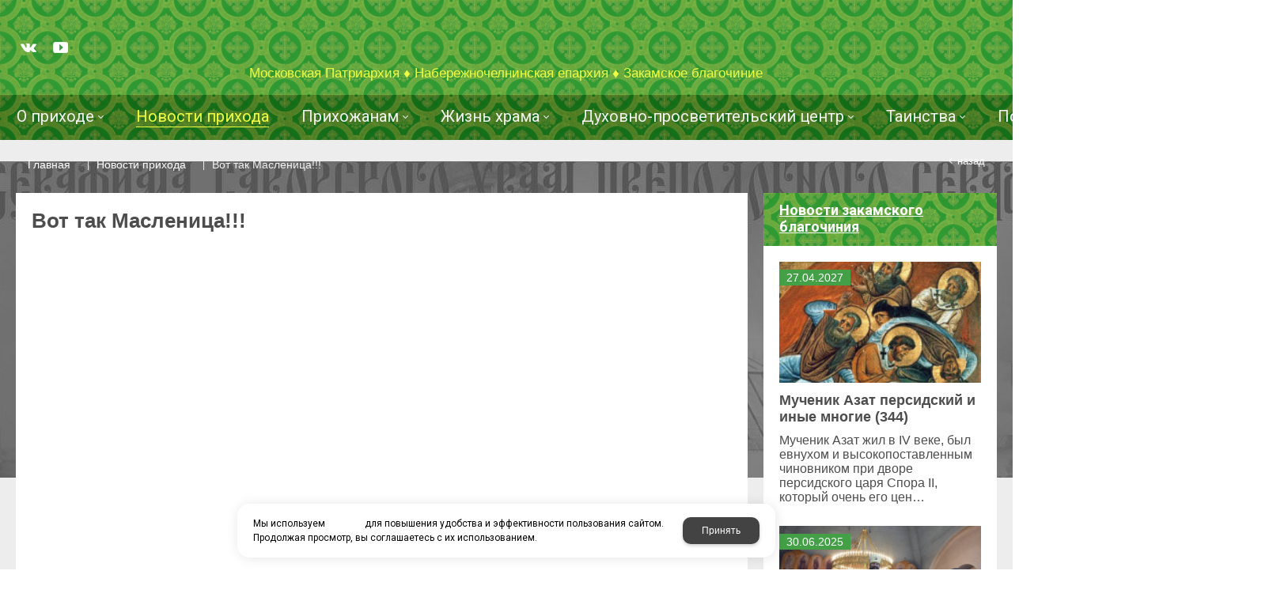

--- FILE ---
content_type: text/html; charset=utf-8
request_url: http://serafima-sarovskogo.ru/news/news_4574.html
body_size: 7797
content:

<!DOCTYPE html>
<html lang="ru" prefix="og: http://ogp.me/ns#">
<head>
    <meta charset="utf-8">
	<title>Вот так Масленица!!! / Новости прихода / Храм Преподобного Серафима Саровского</title>
	
	
		
		<meta name="robots" content="index, follow" />
        <meta name="yandex" content="index, follow" />
        <meta name="googlebot" content="index, follow" />
		<meta name='Description' content=''>
	<meta name='Keywords' content=''>

	
	<meta name="format-detection" content="telephone=no">

	<meta property="og:locale" content="ru_RU" />
	<meta property='og:type' content='website'/>
	<meta property='og:description' content=''/>
   	<meta property='og:url' content='http://serafima-sarovskogo.ru/news/news_4574.html'/>

	
	<meta property='og:title' content='Вот так Масленица!!!' />
		
	<meta name='viewport' content='width=device-width,initial-scale=1.0'>	
	<link rel='icon' href='/a/serafimasarovskogo/favicon.ico' type='image/x-icon'><link rel='shortcut icon' href='/a/serafimasarovskogo/favicon.ico' type='image/x-icon'>

	

		<link rel="canonical" href="http://serafima-sarovskogo.ru/news/news_4574.html"/>
	<script src="/js/jquery-2.1.4.min.js"></script>
	
	
	<link href='/css/bannerslider.css' rel='Stylesheet' type='text/css'>	<LINK href='/css/grid1000.css' rel='Stylesheet' type='text/css'>
	<LINK href='/css/grid1200.css' media='screen and (min-width:1280px)' rel='Stylesheet' type='text/css'>	<link href="//serafima-sarovskogo.ru/css/style.css?v=1758701225" rel='Stylesheet' type='text/css'>
	<LINK href='/css/mobile.css?v=1746445220' media="screen and (max-width:780px)" rel='Stylesheet' type='text/css'>	<LINK href='/a/serafimasarovskogo/bc_custom.min.css?v=1766139202' rel='Stylesheet' type='text/css'>

	
	<meta name='theme-color' content='#434343'>
</head>


<body data-metrikaid='' data-sub='46027' data-catalogue='291' data-class='2003' data-nc_ctpl='' data-kopeek='1'  class='page46027obj class2003obj pageobj shema1  subdiv-news this-news sitew1200  notauth  innerpage st291 page46027 item4574 class2003 level1 targcookie nocity left-have design-yes editor-2'>
	<!--<div id="page-preloader"></div>-->
	<section id='mobile-panel' class='mobyes mainmenubg mpanel-linemenu'>
				<div class='mpanel-first'>
					<div class='mpanel-item mpanel-menu' onclick='load.clickItem("#mobile-menu")'><span>меню</span></div>
				</div>
				<div class='mpanel-second'>
					<div class='mpanel-item mpanel-info'></div>
					<div class='mpanel-item mpanel-search' onclick='load.clickItem("#mobile-search")'></div>
					
					<div class='mpanel-item mpanel-cart '>
					<span class='mpanel-cart-count'>0</span>
				</div>
				</div>
			</section>
			<section id='mobile-menu' class='mobyes'>
					<div class='menu-close' onclick='load.itemClose("#mobile-menu")'>✕</div>
					<div class='mobile-menu-body' data-loaditem='/bc/modules/default/index.php?user_action=mobile_menu'>
						
					</div>
				</section>
			
			
			<section id='mobile-search' class='mainmenubg mobyes'>
							<form rel='nofollow' action='/search/' method='get' >
								<div class='msearch-clear '>✕</div>
								<span class='msearch-input'>
									<input value='' type='text' name='find' placeholder='Искать товары' autocomplete='off'>
								</span>
								<span class='msearch-btn'><input type='submit' class='submit' value='Поиск'></span>
							</form>
						</section>	<div id='site'>
		<div class='topfix'></div>
		<div id='main'>

			<section data-zone='6532' data-name='Шапка' id='zone1' data-id='1' class='zone cb blk-middle'><div 0 class='zone-bg ' ></div><header id='header' class='container container_12  cb'><section class='blocks  grid_2  type-block-1 menu-type- nomob class2011 notitle blk_nomarg_head blk_nomarg_cont blk_nomarg_cont_lr_b blk_nomarg_cont_lr_h start ' data-prior='0' data-blockid='17' id='block17' data-width='2' data-sub='45975' data-admid='15699' data-cc='45922' ><article class='cb blk_body'><div class='blk_body_wrap'>
	<ul class='soc_bar'>
<li class='obj  obj1312 obj-type-1'>            <a data-metr='soc_vk' target=_blank rel=nofollow href='https://vk.com/hram_serafima_chelny' ></a></li><li class='obj  obj1313 obj-type-5'>            <a data-metr='soc_lj' target=_blank rel=nofollow href='https://t.me/serafimovo_bratstvo' style='background-position: -156px 0'></a></li></ul>
</div></article></section><!-- /not cache 17 --><section class='blocks  grid_8  type-block-1 menu-type- class2047 notitle blk_nomarg_head blk_nomarg_cont blk_nomarg_cont_lr_b blk_nomarg_cont_lr_h' data-prior='1' data-blockid='15' id='block15' data-width='8' data-sub='45975' data-admid='15697' data-cc='45922' ><article class='cb blk_body'><div class='blk_body_wrap'><div class=txt>
<div class="obj  obj507">    <a href='/' class='logosite'>
              <div class='logo-img'>
            <img src='/a/serafimasarovskogo/files/46006/45951/view2.svg' alt='Храм Преподобного Серафима Саровского'>
        </div>
              </a>
  <div class='logo-text-bottom'>Московская Патриархия ♦ Набережночелнинская епархия ♦ Закамское благочиние</div></div>

</div></div></article></section><!-- /not cache 15 --></header></section><section data-zone='6523' data-name='верхняя полоса' id='zone7' data-id='7' class='zone cb blk-middle'><div 0 class='zone-bg ' ></div><div class='container container_12  cb'><section class='blocks  grid_10  type-block-2 menu-type-1 mainmenu thismenu submenutype1 nomob blk-menu-header notitle blk_nomarg_head blk_nomarg_cont blk_nomarg_cont_lr_b blk_nomarg_cont_lr_h start ' data-prior='3' data-blockid='2' id='block2' data-width='10' data-sub='45975' data-admid='15689' data-cc='45922' ><article class='cb blk_body'><div class='blk_body_wrap'><nav class='header_bot elwidth100 menu-img-no'><ul class='header_menu'>


<li class=' menu-drop '><ul class='h_menu_sec'><li class='lang_true sub109003 222 '><a data-o='0' title='История' href='/o-hrame/istoriya/'><span class='mn_sp_2'><span>История</span></span></a> </li> <li class='lang_true sub109183 222 '><a data-o='0' title='Храмы и часовни' href='/o-hrame/hramy-i-chasovni-prihoda/'><span class='mn_sp_2'><span>Храмы и часовни</span></span></a> </li> <li class='lang_true sub109179 222 '><a data-o='0' title='Престольные праздники' href='/o-hrame/prestolnye-prazdniki/'><span class='mn_sp_2'><span>Престольные праздники</span></span></a> </li> <li class='lang_true sub109181 222 '><a data-o='0' title='Фотогалерея' href='/fotogalereya/'><span class='mn_sp_2'><span>Фотогалерея</span></span></a> </li> </ul>
<a data-o='0' title='О приходе' href='/o-hrame/'><span class='mn_sp_1 '><span>  О приходе</span></span></a>
</li>


<li class=' sub46027  active '>
<a data-o='0' title='Новости прихода' href='/news/'><span class='mn_sp_1'><span>Новости прихода</span></span></a>
</li> 


<li class=' menu-drop '><ul class='h_menu_sec'><li class='lang_true sub109169 222 '><a data-o='0' title='Расписание богослужений' href='/prihozhanam/raspisanie-bogosluzhenij/'><span class='mn_sp_2'><span>Расписание богослужений</span></span></a> </li> <li class='lang_true sub109174 222 '><a data-o='0' title='Требы' href='/prihozhanam/treby/'><span class='mn_sp_2'><span>Требы</span></span></a> </li> <li class='lang_true sub272075 222 '><a data-o='0' title='Заказать требы' href='/prihozhanam/zakaz-treby/'><span class='mn_sp_2'><span>Заказать требы</span></span></a> </li> <li class='lang_true sub285087 222 '><a data-o='0' title='Огласительные беседы перед крещением' href='/prihozhanam/oglasitelnye-besedy-pered-krecsheniem/'><span class='mn_sp_2'><span>Огласительные беседы перед крещением</span></span></a> </li> </ul>
<a data-o='0' title='Прихожанам' href='/prihozhanam/'><span class='mn_sp_1 '><span>  Прихожанам</span></span></a>
</li>


<li class=' menu-drop '><ul class='h_menu_sec'><li class='lang_true sub109194 222 '><a data-o='0' title='Центр гуманитарной помощи' href='/strukturyiotdely/socialnyj-otdel/'><span class='mn_sp_2'><span>Центр гуманитарной помощи</span></span></a> </li> <li class='lang_true sub122545 222 '><a data-o='0' title='Общество трезвения' href='/strukturyiotdely/obcshestvo-trezveniya/'><span class='mn_sp_2'><span>Общество трезвения</span></span></a> </li> <li class='lang_true sub285089 222 '><a data-o='0' title='Свято-Серафимовское сестричество' href='/strukturyiotdely/svyato-serafimovskoe-sestrichestvo/'><span class='mn_sp_2'><span>Свято-Серафимовское сестричество</span></span></a> </li> <li class='lang_true sub285143 222 '><a data-o='0' title='Добровольцы храма' href='/strukturyiotdely/dobrovolcy-hrama/'><span class='mn_sp_2'><span>Добровольцы храма</span></span></a> </li> </ul>
<a data-o='0' title='Жизнь храма' href='/strukturyiotdely/'><span class='mn_sp_1 '><span>  Жизнь храма</span></span></a>
</li>


<li class=' menu-drop '><ul class='h_menu_sec'><li class='lang_true sub285259 222 '><a data-o='0' title='Информация о центре' href='/duhovno-prosvetitelskij-centr/informaciya-o-centre/'><span class='mn_sp_2'><span>Информация о центре</span></span></a> </li> <li class='lang_true sub285252 222 '><a data-o='0' title='Просветительские беседы' href='/duhovno-prosvetitelskij-centr/prosvetitelskie-besedy/'><span class='mn_sp_2'><span>Просветительские беседы</span></span></a> </li> <li class='lang_true sub109190 222 '><a data-o='0' title='Воскресная школа' href='/duhovno-prosvetitelskij-centr/voskresnaya-shkola/'><span class='mn_sp_2'><span>Воскресная школа</span></span></a> </li> <li class='lang_true sub285250 222 '><a data-o='0' title='Художественная школа' href='/duhovno-prosvetitelskij-centr/hudozhestvennaya-shkola/'><span class='mn_sp_2'><span>Художественная школа</span></span></a> </li> <li class='lang_true sub285251 222 '><a data-o='0' title='Школа классического балета' href='/duhovno-prosvetitelskij-centr/shkola-klassicheskogo-baleta/'><span class='mn_sp_2'><span>Школа классического балета</span></span></a> </li> <li class='lang_true sub285253 222 '><a data-o='0' title='Народный коллектив русской песни' href='/duhovno-prosvetitelskij-centr/narodnyj-kollektiv-russkoj-pesni/'><span class='mn_sp_2'><span>Народный коллектив русской песни</span></span></a> </li> <li class='lang_true sub285254 222 '><a data-o='0' title='Школа самообороны' href='/duhovno-prosvetitelskij-centr/shkola-samooborony/'><span class='mn_sp_2'><span>Школа самообороны</span></span></a> </li> <li class='lang_true sub285255 222 '><a data-o='0' title='Молодежный центр' href='/duhovno-prosvetitelskij-centr/molodezhnyj-centr/'><span class='mn_sp_2'><span>Молодежный центр</span></span></a> </li> </ul>
<a data-o='0' title='Духовно-просветительский центр' href='/duhovno-prosvetitelskij-centr/'><span class='mn_sp_1 '><span>  Духовно-просветительский центр</span></span></a>
</li>


<li class=' menu-drop '><ul class='h_menu_sec'><li class='lang_true sub109184 222 '><a data-o='0' title='Молебны в различных нуждах' href='/tainstva/molebny-v-razlichnyh-nuzhdah/'><span class='mn_sp_2'><span>Молебны в различных нуждах</span></span></a> </li> <li class='lang_true sub109185 222 '><a data-o='0' title='Таинство Крещения' href='/tainstva/tainstvo-krecsheniya/'><span class='mn_sp_2'><span>Таинство Крещения</span></span></a> </li> <li class='lang_true sub109186 222 '><a data-o='0' title='Таинство Исповеди' href='/tainstva/tainstvo-ispovedi/'><span class='mn_sp_2'><span>Таинство Исповеди</span></span></a> </li> <li class='lang_true sub109187 222 '><a data-o='0' title='Таинство Евхаристии (Причастия)' href='/tainstva/tainstvo-evharistii-prichastiya/'><span class='mn_sp_2'><span>Таинство Евхаристии (Причастия)</span></span></a> </li> <li class='lang_true sub109188 222 '><a data-o='0' title='Таинство Венчания (Брака)' href='/tainstva/tainstvo-venchaniya-braka/'><span class='mn_sp_2'><span>Таинство Венчания (Брака)</span></span></a> </li> <li class='lang_true sub109189 222 '><a data-o='0' title='Таинство Елеосвящения' href='/tainstva/tainstvo-eleosvyacsheniya/'><span class='mn_sp_2'><span>Таинство Елеосвящения</span></span></a> </li> </ul>
<a data-o='0' title='Таинства' href='/tainstva/'><span class='mn_sp_1 '><span>  Таинства</span></span></a>
</li>


<li class=' menu-drop '><ul class='h_menu_sec'><li class='lang_true sub269588 222 '><a data-o='0' title='Информационные ресурсы ' href='/contacts/httpsvkcomhram-serafima-chelny/'><span class='mn_sp_2'><span>Информационные ресурсы </span></span></a> </li> </ul>
<a data-o='0' title='Помощь храму' href='/contacts/'><span class='mn_sp_1 '><span>  Помощь храму</span></span></a>
</li>


<li class='  '>
<a data-o='0' title='Священство' href='/svyachenstvo/'><span class='mn_sp_1 '><span>  Священство</span></span></a>
</li></ul></nav></div></article></section><!-- /not cache 2 --></div></section>
			<section id='center'>
				<div class='centerwrap container container_12'>

				<section class='line_info'><ul class='xleb' itemscope itemtype='http://schema.org/BreadcrumbList'><li class='xleb-item'>
										<span itemscope='' itemprop='itemListElement' itemtype='http://schema.org/ListItem'>
											<span itemprop='name'>
												<a href='/'  itemprop='item'>Главная</a>
											</span>
											<meta itemprop='position' content='1' /> 
										</span></li><li class='xleb-item --/news/--'>
	<span itemscope='' itemprop='itemListElement' itemtype='http://schema.org/ListItem'>
		<span itemprop='name'>
			<a href='/news/' itemprop='item'>Новости прихода<span class='xleb-close'></span></a>
		</span>
		<meta itemprop='position' content='2'>
	</span>
</li><li class='xleb-item'>
	<span itemscope='' itemprop='itemListElement' itemtype='http://schema.org/ListItem'>
		<span itemprop='name'>
			<link href='/news/news_4574.html' itemprop='item'>
			Вот так Масленица!!!<span class='xleb-close'></span>
		</span>
		<meta itemprop='position' content='3'>
	</span>
</li></ul><span>
								<a href='/news/' class='back_catalog icons i_left'>
									Назад
								</a>
							</span></section>
				
				<section id='sidebar' data-zone='6527' data-id='2' data-width='3' data-name='Зона слева' class='zone zone2 grid_3 start'><div class='container-zone'><section class='blocks  grid_3  type-block-1 menu-type- blk-menu-left class2003 blk_nomarg_cont start end ' data-prior='14' data-blockid='11' id='block11' data-width='3' data-sub='45975' data-admid='15693' data-cc='45922' ><header class='blk_head '>
								<div class='h2'><a href='/news/'>Новости</a></div>
								</header><article class='cb blk_body'><div class='blk_body_wrap'>

	<ul class='news-items template-1' data-sizeitem='100' data-margin='10'>

<li class='news-item obj obj31225 ' >
								
								<div class='news-body'>
									<div class='image-default image-cover'>
								<a href='/news/news_31225.html' >
									<img src='/a/serafimasarovskogo/files/46027/45972/MKSqaoaFQUM.jpg' alt='ОБЪЯВЛЕНИЕ! ПОИСК СОТРУДНИКОВ!' >
								</a>
							</div>
									<div class='news-date'><div class='date-type-1'><span class='day'>22</span><span class='dot'>.</span><span class='month'>01</span><span class='dot'>.</span><span class='year'>2026</span></div></div>
									<div class='news-data'>
										<div class='news-name'>
											<a href='/news/news_31225.html' >
												ОБЪЯВЛЕНИЕ! ПОИСК СОТРУДНИКОВ!
											</a>
										</div>
										<div class='news-text'>В храм Серафима Саровского ТРЕБУЕТСЯ: сторож.</div>
									</div>
								</div>
							</li><li class='news-item obj obj31282 ' >
								
								<div class='news-body'>
									<div class='image-default image-cover'>
								<a href='/news/news_31282.html' >
									<img src='/a/serafimasarovskogo/files/46027/45972/r82vCT7xJokL8zNg7VbSbx4g5jG4cjJI8nTyL42dNwkBrV8MFbbfjtw_AiWum3ZjpP8wa5s7L7P7V1iGIPFtgeS6.jpg' alt='ОБЪЯВЛЕНИЕ! БЛАГОТВОРИТЕЛЬНАЯ ЯРМАРКА!' >
								</a>
							</div>
									<div class='news-date'><div class='date-type-1'><span class='day'>22</span><span class='dot'>.</span><span class='month'>01</span><span class='dot'>.</span><span class='year'>2026</span></div></div>
									<div class='news-data'>
										<div class='news-name'>
											<a href='/news/news_31282.html' >
												ОБЪЯВЛЕНИЕ! БЛАГОТВОРИТЕЛЬНАЯ ЯРМАРКА!
											</a>
										</div>
										<div class='news-text'>25 января с 10.30 на территории храма в честь мц.Татианы Римской состоится ярмарка и горячий чай с пирогами.</div>
									</div>
								</div>
							</li><li class='news-item obj obj31281 ' >
								
								<div class='news-body'>
									<div class='image-default image-cover'>
								<a href='https://vk.com/wall-67879535_4621' target='_blank'>
									<img src='/a/serafimasarovskogo/files/46027/45972/19202743383_b.jpg' alt='КРЕСТНЫЙ ХОД И ВЕЛИКОЕ ОСВЯЩЕНИЕ ВОДЫ' >
								</a>
							</div>
									<div class='news-date'><div class='date-type-1'><span class='day'>22</span><span class='dot'>.</span><span class='month'>01</span><span class='dot'>.</span><span class='year'>2026</span></div></div>
									<div class='news-data'>
										<div class='news-name'>
											<a href='https://vk.com/wall-67879535_4621' target='_blank'>
												КРЕСТНЫЙ ХОД И ВЕЛИКОЕ ОСВЯЩЕНИЕ ВОДЫ
											</a>
										</div>
										<div class='news-text'>19 января епископ Набережночелнинский и Елабужский Гавриил совершил чин великого освящения воды на реке Мелекеске. Крестный ход прошел от храма Серафима Саровского.</div>
									</div>
								</div>
							</li>	</ul>
</div></article></section><!-- /not cache 11 --><section class='blocks  grid_3  type-block-1 menu-type- class2003 blk_nomarg_cont start end ' data-prior='15' data-blockid='53' id='block53' data-width='3' data-sub='45975' data-admid='15717' data-cc='45922' ><header class='blk_head '>
								<div class='h2'><a href='/novosti-blagochiniya/'>Новости закамского благочиния</a></div>
								</header><article class='cb blk_body'><div class='blk_body_wrap'>

	<ul class='news-items template-1' data-sizeitem='700' data-margin='10'>

<li class='news-item obj obj22983 ' >
								
								<div class='news-body'>
									<div class='image-default image-cover'>
								
									<img src='/a/serafimasarovskogo/files/multifile/2366/preview_rss_22983.jpg' alt='Мученик Азат персидский и иные многие (344)' >
								
							</div>
									<div class='news-date'><div class='date-type-1'><span class='day'>27</span><span class='dot'>.</span><span class='month'>04</span><span class='dot'>.</span><span class='year'>2027</span></div></div>
									<div class='news-data'>
										<div class='news-name'>
											
												Мученик Азат персидский и иные многие (344)
											
										</div>
										<div class='news-text'>Мученик Азат жил в IV веке, был евнухом и высокопоставленным чиновником при дворе персидского царя Спора II, который очень его цен…</div>
									</div>
								</div>
							</li><li class='news-item obj obj30576 ' >
								
								<div class='news-body'>
									<div class='image-default image-cover'>
								
									<img src='/a/serafimasarovskogo/files/multifile/2366/preview_rss_30576.jpg' alt='Епископ Гавриил возглавил престольные торжества в церкви святителя Тихона Амафунтского' >
								
							</div>
									<div class='news-date'><div class='date-type-1'><span class='day'>30</span><span class='dot'>.</span><span class='month'>06</span><span class='dot'>.</span><span class='year'>2025</span></div></div>
									<div class='news-data'>
										<div class='news-name'>
											
												Епископ Гавриил возглавил престольные торжества в церкви святителя Тихона Амафунтского
											
										</div>
										<div class='news-text'>Всенощное бдение праздника было отслужено в церкви Казанской иконы Божией Матери…</div>
									</div>
								</div>
							</li><li class='news-item obj obj30577 ' >
								
								<div class='news-body'>
									<div class='image-default image-cover'>
								
									<img src='/a/serafimasarovskogo/files/multifile/2366/preview_rss_30577.jpg' alt='Челны посмотрели «Мумию»' >
								
							</div>
									<div class='news-date'><div class='date-type-1'><span class='day'>30</span><span class='dot'>.</span><span class='month'>06</span><span class='dot'>.</span><span class='year'>2025</span></div></div>
									<div class='news-data'>
										<div class='news-name'>
											
												Челны посмотрели «Мумию»
											
										</div>
										<div class='news-text'>В Набережночелнинской епархии состоялся премьерный показ фильма «Мумия», созданного телеканалом «Спас»…</div>
									</div>
								</div>
							</li>	</ul>
</div></article></section><!-- /not cache 53 --><section class='blocks  grid_3  type-block- menu-type- blk_nomarg_cont start end ' data-prior='16' data-blockid='54' id='block54' data-width='3' data-sub='45975' data-admid='15718' data-cc='45922' ><header class='blk_head '>
								<div class='h2'>Календарь</div>
								</header><article class='cb blk_body'><div class='blk_body_wrap'><div class='blockText txt ' ><p><script language="Javascript" src="http://script.days.ru/calendar.php"></script></p></div></div></article></section><!-- /not cache 54 --><section class='blocks  grid_3  type-block- menu-type- start end ' data-prior='17' data-blockid='59' id='block59' data-width='3' data-sub='45975' data-admid='16193' data-cc='45922' ><header class='blk_head '>
								<div class='h2'>Помощь приходу</div>
								</header><article class='cb blk_body'><div class='blk_body_wrap'><div class='blockText txt ' ><p>Если вы желаете оказать помощь, перейдите по ссылке:</p><p><a href="/strukturyiotdely/pomocsh-hramu/">Реквизиты</a></p></div></div></article></section><!-- /not cache 59 --></div></section>				<section id='content' class='end  grid_9'>
				    <section class='zone zone3 cb' data-zone='6524' data-id='3'  data-width='9'><div class='container-zone'></div></section>
	                  <section class='zone-title'>
				<h1>Вот так Масленица!!!</h1>
				
			</section>	                  	                  <section class='zone zone4 cb' data-zone='6525' data-id='4'  data-width='9'>
                          <div class='container-zone'>
                              <section class='start end zone-content-all grid_9 typeblock'><article>
                              							  
							                                
                              
                              <div class='zone-content'>                                  								  
							<div class='news-item-full cb template-1'>
								<div class='news-main cb'>
									
									<div class='news-textfull txt'>
										
										<p><img src="/a/serafimasarovskogo/images/news-2018/1.jpg?1520365656107" alt="1" width="100%" caption="false" /></p><p>Молодежное движение "Твори добро" вместе с преподавателями воскресной школы "Зернышко" и родителями организовали праздник для прихожан храма прп. Серафима Саровского.</p><p><img src="/a/serafimasarovskogo/images/news-2018/17.jpg?1520367315217" alt="17" width="100%" caption="false" /></p><p><img src="/a/serafimasarovskogo/images/news-2018/30.jpg?1520367085829" alt="30" width="100%" caption="false" /></p><p>Дети участвовали в веселых конкурсах, за которые получили много сладких призов, а взрослые распевали частушки под аккордеон!</p><p><img src="/a/serafimasarovskogo/images/news-2018/34.jpg?1520367818169" alt="34" width="100%" caption="false" /></p><p><img src="/a/serafimasarovskogo/images/news-2018/32.jpg?1520367915342" alt="32" width="100%" caption="false" /></p><p><img src="/a/serafimasarovskogo/images/news-2018/49.jpg?1520367399850" alt="49" width="100%" caption="false" /></p><p><img src="/a/serafimasarovskogo/images/news-2018/8.jpg?1520367680471" alt="8" width="100%" caption="false" /></p><p>Семья Кукловых показали для всех интересное представление.</p><p>После праздника всех пригласили на чаепитие со вкусными блинами со сметаной. Во время трапезы ребята из молодежного движения показали кукольный спектакль "Теремок".</p><p><img src="/a/serafimasarovskogo/images/news-2018/54.jpg?1520367742378" alt="54" width="100%" caption="false" /></p><p><img src="/a/serafimasarovskogo/images/news-2018/56.jpg?1520367781019" alt="56" width="100%" caption="false" /></p><p></p><p></p>
									</div>
								</div>
								<div class='news-info'>
								    <div class='date'>Дата: <div class='date-type-news'><span class='day'>18</span><span class='dot'>.</span><span class='month'>02</span><span class='dot'>.</span><span class='year'>2018</span></div></div>
								    
								    
								</div>
							</div>

                                    									


                                								
																																	
                                								

                                </div></article></section>                            </div>
                        </section>

    					<section class='zone zone5 cb' data-zone='6526' data-id='5'  data-width='9'><div class='container-zone'></div></section>
    				</section>

                    
    				
    				<div class='clear'></div>
    			</div>
    		</section>

    		
    	</div>
    </div>

    <section data-zone='6529' data-name='Подвал 2' id='zone10' data-id='10' class='zone cb'><div 0 class='zone-bg ' ></div><div class='container container_12  cb'><section class='blocks  grid_9  type-block-2 menu-type-2 thismenu submenutype2 nomob blk-menu-bottom notitle blk_nomarg_head blk_nomarg_cont blk_nomarg_cont_lr_b blk_nomarg_cont_lr_h start ' data-prior='29' data-blockid='18' id='block18' data-width='9' data-sub='45975' data-admid='15700' data-cc='45922' ><article class='cb blk_body'><div class='blk_body_wrap'><div class='foot-menu-main'><nav class='foot-menu'><ul class='foot-mn'><li><a data-o='0' href='/o-hrame/'><span>О приходе</span></a></li><li><a data-o='0' href='/news/' class=active><span>Новости прихода</span></a></li><li><a data-o='0' href='/prihozhanam/'><span>Прихожанам</span></a></li><li><a data-o='0' href='/strukturyiotdely/'><span>Жизнь храма</span></a></li><li><a data-o='0' href='/duhovno-prosvetitelskij-centr/'><span>Духовно-просветительский центр</span></a></li><li><a data-o='0' href='/tainstva/'><span>Таинства</span></a></li><li><a data-o='0' href='/contacts/'><span>Помощь храму</span></a></li><li><a data-o='0' href='/svyachenstvo/'><span>Священство</span></a></li></ul></nav></div></div></article></section><!-- /not cache 18 --><section class='blocks  grid_3  type-block-1 menu-type- class2011 notitle blk_nomarg_cont_lr_b blk_nomarg_cont_lr_h end ' data-prior='30' data-blockid='46' id='block46' data-width='3' data-sub='45975' data-admid='15711' data-cc='45922' ><article class='cb blk_body'><div class='blk_body_wrap'>
	<ul class='soc_bar'>
<li class='obj  obj1312 obj-type-1'>            <a data-metr='soc_vk' target=_blank rel=nofollow href='https://vk.com/hram_serafima_chelny' ></a></li><li class='obj  obj1313 obj-type-5'>            <a data-metr='soc_lj' target=_blank rel=nofollow href='https://t.me/serafimovo_bratstvo' style='background-position: -156px 0'></a></li></ul>
</div></article></section><!-- /not cache 46 --></div></section><footer><section data-zone='6528' data-name='Подвал' id='zone6' data-id='6' class='zone cb'><div 0 class='zone-bg ' ></div><div class='container container_12  cb'><section class='blocks  grid_6  type-block-4 menu-type- notitle blk_nomarg_cont_lr_b blk_nomarg_cont_lr_h start ' data-prior='35' data-blockid='13' id='block13' data-width='6' data-sub='45975' data-admid='15695' data-cc='45922' ><article class='cb blk_body'><div class='blk_body_wrap'><div class='copyright-block'>
                
                    <div class='copyright'>
                        <div class='copy1'>2026 © “Храм Преподобного Серафима Саровского”</div>
                        <div class='copy2'>
                            
                            <span class='sitemaplink'><a rel='nofollow' href='/system/politika/'>Политика конфиденциальности</a> | <a href='/index/sitemap/'>Карта сайта</a>
                            </span>
                        </div>
                    </div>
                </div></div></article></section><!-- /not cache 13 --><section class='blocks  grid_6  type-block-5 menu-type- notitle blk_nomarg_cont_lr_b blk_nomarg_cont_lr_h end ' data-prior='36' data-blockid='27' id='block27' data-width='6' data-sub='45975' data-admid='15706' data-cc='45922' ><article class='cb blk_body'><div class='blk_body_wrap'><div class='devK' >
				  
				  <div class='devK-name1'></div>
				  <div class='devK-text'>
					  <a  target=_blank href='//korzilla.ru/'>создание сайтов</a>
					  <span>и</span>
					  <a  target=_blank class='logo' href='//korzilla.ru/'>продвижение сайтов</a>
				  </div>
			  </div></div></article></section><!-- /not cache 27 --></div></section></footer>
    <!--noindex-->
    <div id="notification"><div class="alert none"><a class="close" href="#"><i class="icons i_del3"></i></a><div></div></div></div>

    <div id="сonfirm-actions" style="display: none;">
        <div class="h4 сonfirm-actions-title"></div>
    	
        <div class="сonfirm-actions-text none"></div>
        <div class="result center"></div>
        <div class="сonfirm-actions-btn сs-btn">
            <a class="lightcase-ok ajax-btn" href="#">ОК</a>
            <a class="lightcase-close lc-close" href="#">ОТМЕНА</a>
        </div>
        <div class="сonfirm-actions-btn-second сs-btn">
            <a class="lightcase-ok lc-close" href="#">ОК</a>
        </div>
    </div>

    <div id="bottombut"><a href="" title='наверх' class="top"><span></span></a> </div><!--/noindex-->

    
        <script type="text/javascript" src="/js/lang.js?v=1687845930"></script>
	<script type="text/javascript" src="/js/main_min.js?v=1768460858"></script>
	
    <script type='text/javascript' src="/js/js.js?v=1762500401"></script>

    <!-- Модальное окно Cookie -->
<div id='cookie_note'>
    <p>Мы используем <a href='/system/politika/'>cookies</a> для повышения удобства и эффективности пользования сайтом.
        Продолжая просмотр, вы соглашаетесь с их использованием.</p>
        <button style='background-color: #434343' class='button cookie_accept btn btn-primary btn-sm'>Принять</button>
    </div>
    <style>
        .cookie_accept:hover {
            background-color: color-mix(in srgb, #434343, white 20%) !important;
        }
    </style>
    

        
        
    
    
</body>
</html>


--- FILE ---
content_type: text/css
request_url: http://serafima-sarovskogo.ru/a/serafimasarovskogo/bc_custom.min.css?v=1766139202
body_size: 9643
content:
 @charset "utf-8";  @import url(//fonts.googleapis.com/css?family=Roboto:100,100i,300,300i,400,400i,500,500i,700,700i,900,900i&subset=cyrillic-ext,latin,cyrillic);body {font-family: 'Roboto'}body, #main, #topcontact .phone, #submenu ul li a, .ssubm, .typeblock header, .typeblock header a, .commenttype1 li div.name b, div.dialog .h1, table, td, footer a, .spoler.act a, .contact_title, .vkladki ul.kz_tabs_items a span.vk_op {color:#4d4d4d;} .submenutype1, .submenutype2, .blk_head {font-family:'Roboto', Tahoma, Geneva, sans-serif;}.text_block, .txt {font-size:16px;}.submenutype1, .modal_head, ul.h_menu_sec, .btn-strt, a.btn-strt-a, span.radio:before, .catalog-items .fast_prew, .slider-blue .irs-slider, .slider-blue span.irs-bar, .filter-main-slider .irs-bar, body .mainmenubg, a.btn-a,ul.left_m_sec li.menu_open span.menu_plus:before, ul.left_m_sec li.menu_open span.menu_plus:after, body .blocks .owl-nav div, body .blocks .owl-dot span, body .owl-carousel .owl-nav div, body .owl-carousel .owl-dot span, .filter_m_hide .filter_m_hide_footer, .news-date > *, .template-1 li.sub, #cart-info .t-border, .cart-tags a:hover, .template-type2 #cart-info .tabs .tab a.active, .incart-typefull1 .incart_up, .incart-typefull1 .incart_down, .radio-standart .rdo-st:before, .userline-option .chb-standart label input[type='checkbox']:checked + span {background-color:#434343;} .mblk-type-2 li.active > a, .ask_question a, .fast_buy a, .kz_napisat a, #cart-info-mini:before, .template-type2 .map_marker.icons:before {color:#434343;} #cart-info .tabs .tab a.active { color: #434343 !important; } body .mainmenubg-font, body .mainmenubg-font-bf:before, body .mainmenubg-font-hov:hover, body .mainmenubg-font-hov-bf:hover:before, .txt ul li:before, .txt ol li:before, body .load-more a {color:#434343;} body .mainmenubg-bordb {border-bottom-color:#434343;} body .mainmenubg-bord, body .mainmenubg-bord-hov:hover, body .admtab, .ask_question a span, #cart-info ul.tabs, .fast_buy a span, .cart-tags a, .kz_napisat a, .template-type2 .fast_buy a, .radio-standart input:checked + .rdo-st, .userline-option .chb-standart label input[type='checkbox']:checked + span {border-color:#434343;} body .mainmenubg-bord-hov-sh:hover, body .load-more a {border-color:#434343;box-shadow: inset 0 0 0 1px #434343;} a { color: #fff; border-bottom-color: #fff; } ul.left_m_sec li.menu_open span.menu_plus:before, ul.left_m_sec li.menu_open span.menu_plus:after{ background: #fff;}body { background-image: url(/a/serafimasarovskogo/files/bg.jpg?c=471);}body { background-attachment: fixed;}body { background-position: 0 0;}body { background-repeat: repeat; -webkit-background-size: auto; -moz-background-size: auto; -o-background-size: auto; background-size: auto;}body.innerpage { background-attachment: fixed;}body.innerpage { background-position: 0 0;}#site { background-attachment: fixed;}#site { background-position: 0 0;}#site { -webkit-background-size: cover; -moz-background-size: cover; -o-background-size: cover; background-size: cover;}body .btn-strt, body .btn-bg, body .btn-strt-a, body .slider-blue .irs-slider, body .slider-blue .irs-slider, body .slider-blue span.irs-bar { background-color: #434343; color: #fff; }body span.podbor_add_g:before, body .btn-strt input {color: #fff;}body .iconsCol:before {color: #525252;}body .cart-btn a, body .cart-btn a:before, .cart-btn.incart-type1 .incart_up:before, .cart-btn.incart-type1 .incart_down:before {color: #818181 !important;}.catalog-item {background-color: #fff;}.catalog-item .blk_text {color: #818181;}.normal_price {color: #818181;}.catalog-item { box-shadow: 0px 0px 0px 1px #cacaca;} .catalog-items { padding: 1px;}.catalog-item { border-radius: 1px; }.catalog-item:hover { box-shadow: 0px 0px 0px 1px rgba(0, 0, 0, 0.5);} .cart-btn.mainmenubg, .cart-btn .mainmenubg, .incart-typefull1 .incart_up, .incart-typefull1 .incart_down {background: #e7e7e7;} .cart-line .incart_up:before, .cart-line .incart_down:before{color: #e7e7e7 !important;} .blk_name a { font-weight: bold; text-transform: uppercase;  }body .typeblock article .smallcart_info .i {color: #525252;} .subdivision-items .image-default:before, .subdivision-items-list .image-default:before {padding-top: 100%} .subdivision-items .sub {max-width: 100%; width: 290px; margin-right: 20px; margin-bottom: 20px;} .count-subdivision-1 .sub { width: 100%; margin-right: 0; } .count-subdivision-2 .sub { width: calc(((100% + 20px) / 2) - 20px); } .count-subdivision-2 .sub:nth-child(2n){ margin-right: 0; } .count-subdivision-3 .sub { width: calc(((100% + 20px) / 3) - 20px); } .count-subdivision-3 .sub:nth-child(3n){ margin-right: 0; } .count-subdivision-4 .sub { width: calc(((100% + 20px) / 4) - 20px); } .count-subdivision-4 .sub:nth-child(4n){ margin-right: 0; } .count-subdivision-5 .sub { width: calc(((100% + 20px) / 5) - 20px); } .count-subdivision-5 .sub:nth-child(5n){ margin-right: 0; } .count-subdivision-6 .sub { width: calc(((100% + 20px) / 6) - 20px); } .count-subdivision-6 .sub:nth-child(6n){ margin-right: 0; } .count-subdivision-7 .sub { width: calc(((100% + 20px) / 7) - 20px); } .count-subdivision-7 .sub:nth-child(7n){ margin-right: 0; } .count-subdivision-8 .sub { width: calc(((100% + 20px) / 8) - 20px); } .count-subdivision-8 .sub:nth-child(8n){ margin-right: 0; } .count-subdivision-9 .sub { width: calc(((100% + 20px) / 9) - 20px); } .count-subdivision-9 .sub:nth-child(9n){ margin-right: 0; } .count-subdivision-10 .sub { width: calc(((100% + 20px) / 10) - 20px); } .count-subdivision-10 .sub:nth-child(10n){ margin-right: 0; } .count-subdivision-11 .sub { width: calc(((100% + 20px) / 11) - 20px); } .count-subdivision-11 .sub:nth-child(11n){ margin-right: 0; } .count-subdivision-12 .sub { width: calc(((100% + 20px) / 12) - 20px); } .count-subdivision-12 .sub:nth-child(12n){ margin-right: 0; } .catalog-items .image-default:before, .catalog-items-list .image-default:before {padding-top: 100%} .catalog-items .obj {max-width: 100%; width: 215px; margin-right: 12px; margin-bottom: 12px;} .count-catalog-1 .obj { width: 100%; margin-right: 0; } .count-catalog-2 .obj { width: calc(((100% + 12px) / 2) - 12px); } .count-catalog-2 .obj:nth-child(2n){ margin-right: 0; } .count-catalog-3 .obj { width: calc(((100% + 12px) / 3) - 12px); } .count-catalog-3 .obj:nth-child(3n){ margin-right: 0; } .count-catalog-4 .obj { width: calc(((100% + 12px) / 4) - 12px); } .count-catalog-4 .obj:nth-child(4n){ margin-right: 0; } .count-catalog-5 .obj { width: calc(((100% + 12px) / 5) - 12px); } .count-catalog-5 .obj:nth-child(5n){ margin-right: 0; } .count-catalog-6 .obj { width: calc(((100% + 12px) / 6) - 12px); } .count-catalog-6 .obj:nth-child(6n){ margin-right: 0; } .count-catalog-7 .obj { width: calc(((100% + 12px) / 7) - 12px); } .count-catalog-7 .obj:nth-child(7n){ margin-right: 0; } .count-catalog-8 .obj { width: calc(((100% + 12px) / 8) - 12px); } .count-catalog-8 .obj:nth-child(8n){ margin-right: 0; } .count-catalog-9 .obj { width: calc(((100% + 12px) / 9) - 12px); } .count-catalog-9 .obj:nth-child(9n){ margin-right: 0; } .count-catalog-10 .obj { width: calc(((100% + 12px) / 10) - 12px); } .count-catalog-10 .obj:nth-child(10n){ margin-right: 0; } .count-catalog-11 .obj { width: calc(((100% + 12px) / 11) - 12px); } .count-catalog-11 .obj:nth-child(11n){ margin-right: 0; } .count-catalog-12 .obj { width: calc(((100% + 12px) / 12) - 12px); } .count-catalog-12 .obj:nth-child(12n){ margin-right: 0; } .gallery-items .image-default:before, .gallery-items-list .image-default:before {padding-top: 60%} .gallery-items .obj {max-width: 100%; width: 270px; margin-right: 7px; margin-bottom: 7px;} .count-gallery-1 .obj { width: 100%; margin-right: 0; } .count-gallery-2 .obj { width: calc(((100% + 7px) / 2) - 7px); } .count-gallery-2 .obj:nth-child(2n){ margin-right: 0; } .count-gallery-3 .obj { width: calc(((100% + 7px) / 3) - 7px); } .count-gallery-3 .obj:nth-child(3n){ margin-right: 0; } .count-gallery-4 .obj { width: calc(((100% + 7px) / 4) - 7px); } .count-gallery-4 .obj:nth-child(4n){ margin-right: 0; } .count-gallery-5 .obj { width: calc(((100% + 7px) / 5) - 7px); } .count-gallery-5 .obj:nth-child(5n){ margin-right: 0; } .count-gallery-6 .obj { width: calc(((100% + 7px) / 6) - 7px); } .count-gallery-6 .obj:nth-child(6n){ margin-right: 0; } .count-gallery-7 .obj { width: calc(((100% + 7px) / 7) - 7px); } .count-gallery-7 .obj:nth-child(7n){ margin-right: 0; } .count-gallery-8 .obj { width: calc(((100% + 7px) / 8) - 7px); } .count-gallery-8 .obj:nth-child(8n){ margin-right: 0; } .count-gallery-9 .obj { width: calc(((100% + 7px) / 9) - 7px); } .count-gallery-9 .obj:nth-child(9n){ margin-right: 0; } .count-gallery-10 .obj { width: calc(((100% + 7px) / 10) - 7px); } .count-gallery-10 .obj:nth-child(10n){ margin-right: 0; } .count-gallery-11 .obj { width: calc(((100% + 7px) / 11) - 7px); } .count-gallery-11 .obj:nth-child(11n){ margin-right: 0; } .count-gallery-12 .obj { width: calc(((100% + 7px) / 12) - 7px); } .count-gallery-12 .obj:nth-child(12n){ margin-right: 0; } .vendor-items .image-default:before, .vendor-items-list .image-default:before {padding-top: 60%} .vendor-items .obj {max-width: 100%; width: 140px; margin-right: 10px; margin-bottom: 10px;} .count-vendor-1 .obj { width: 100%; margin-right: 0; } .count-vendor-2 .obj { width: calc(((100% + 10px) / 2) - 10px); } .count-vendor-2 .obj:nth-child(2n){ margin-right: 0; } .count-vendor-3 .obj { width: calc(((100% + 10px) / 3) - 10px); } .count-vendor-3 .obj:nth-child(3n){ margin-right: 0; } .count-vendor-4 .obj { width: calc(((100% + 10px) / 4) - 10px); } .count-vendor-4 .obj:nth-child(4n){ margin-right: 0; } .count-vendor-5 .obj { width: calc(((100% + 10px) / 5) - 10px); } .count-vendor-5 .obj:nth-child(5n){ margin-right: 0; } .count-vendor-6 .obj { width: calc(((100% + 10px) / 6) - 10px); } .count-vendor-6 .obj:nth-child(6n){ margin-right: 0; } .count-vendor-7 .obj { width: calc(((100% + 10px) / 7) - 10px); } .count-vendor-7 .obj:nth-child(7n){ margin-right: 0; } .count-vendor-8 .obj { width: calc(((100% + 10px) / 8) - 10px); } .count-vendor-8 .obj:nth-child(8n){ margin-right: 0; } .count-vendor-9 .obj { width: calc(((100% + 10px) / 9) - 10px); } .count-vendor-9 .obj:nth-child(9n){ margin-right: 0; } .count-vendor-10 .obj { width: calc(((100% + 10px) / 10) - 10px); } .count-vendor-10 .obj:nth-child(10n){ margin-right: 0; } .count-vendor-11 .obj { width: calc(((100% + 10px) / 11) - 10px); } .count-vendor-11 .obj:nth-child(11n){ margin-right: 0; } .count-vendor-12 .obj { width: calc(((100% + 10px) / 12) - 10px); } .count-vendor-12 .obj:nth-child(12n){ margin-right: 0; } .advantage-items .image-default:before, .advantage-items-list .image-default:before {padding-top: 60%} .advantage-items .obj {max-width: 100%; width: 140px; margin-right: 15px; margin-bottom: 15px;} .count-advantage-1 .obj { width: 100%; margin-right: 0; } .count-advantage-2 .obj { width: calc(((100% + 15px) / 2) - 15px); } .count-advantage-2 .obj:nth-child(2n){ margin-right: 0; } .count-advantage-3 .obj { width: calc(((100% + 15px) / 3) - 15px); } .count-advantage-3 .obj:nth-child(3n){ margin-right: 0; } .count-advantage-4 .obj { width: calc(((100% + 15px) / 4) - 15px); } .count-advantage-4 .obj:nth-child(4n){ margin-right: 0; } .count-advantage-5 .obj { width: calc(((100% + 15px) / 5) - 15px); } .count-advantage-5 .obj:nth-child(5n){ margin-right: 0; } .count-advantage-6 .obj { width: calc(((100% + 15px) / 6) - 15px); } .count-advantage-6 .obj:nth-child(6n){ margin-right: 0; } .count-advantage-7 .obj { width: calc(((100% + 15px) / 7) - 15px); } .count-advantage-7 .obj:nth-child(7n){ margin-right: 0; } .count-advantage-8 .obj { width: calc(((100% + 15px) / 8) - 15px); } .count-advantage-8 .obj:nth-child(8n){ margin-right: 0; } .count-advantage-9 .obj { width: calc(((100% + 15px) / 9) - 15px); } .count-advantage-9 .obj:nth-child(9n){ margin-right: 0; } .count-advantage-10 .obj { width: calc(((100% + 15px) / 10) - 15px); } .count-advantage-10 .obj:nth-child(10n){ margin-right: 0; } .count-advantage-11 .obj { width: calc(((100% + 15px) / 11) - 15px); } .count-advantage-11 .obj:nth-child(11n){ margin-right: 0; } .count-advantage-12 .obj { width: calc(((100% + 15px) / 12) - 15px); } .count-advantage-12 .obj:nth-child(12n){ margin-right: 0; } .portfolio-items .image-default:before, .portfolio-items-list .image-default:before {padding-top: 100%} .portfolio-items .obj {max-width: 100%; width: 245px; margin-right: 15px; margin-bottom: 15px;} .count-portfolio-1 .obj { width: 100%; margin-right: 0; } .count-portfolio-2 .obj { width: calc(((100% + 15px) / 2) - 15px); } .count-portfolio-2 .obj:nth-child(2n){ margin-right: 0; } .count-portfolio-3 .obj { width: calc(((100% + 15px) / 3) - 15px); } .count-portfolio-3 .obj:nth-child(3n){ margin-right: 0; } .count-portfolio-4 .obj { width: calc(((100% + 15px) / 4) - 15px); } .count-portfolio-4 .obj:nth-child(4n){ margin-right: 0; } .count-portfolio-5 .obj { width: calc(((100% + 15px) / 5) - 15px); } .count-portfolio-5 .obj:nth-child(5n){ margin-right: 0; } .count-portfolio-6 .obj { width: calc(((100% + 15px) / 6) - 15px); } .count-portfolio-6 .obj:nth-child(6n){ margin-right: 0; } .count-portfolio-7 .obj { width: calc(((100% + 15px) / 7) - 15px); } .count-portfolio-7 .obj:nth-child(7n){ margin-right: 0; } .count-portfolio-8 .obj { width: calc(((100% + 15px) / 8) - 15px); } .count-portfolio-8 .obj:nth-child(8n){ margin-right: 0; } .count-portfolio-9 .obj { width: calc(((100% + 15px) / 9) - 15px); } .count-portfolio-9 .obj:nth-child(9n){ margin-right: 0; } .count-portfolio-10 .obj { width: calc(((100% + 15px) / 10) - 15px); } .count-portfolio-10 .obj:nth-child(10n){ margin-right: 0; } .count-portfolio-11 .obj { width: calc(((100% + 15px) / 11) - 15px); } .count-portfolio-11 .obj:nth-child(11n){ margin-right: 0; } .count-portfolio-12 .obj { width: calc(((100% + 15px) / 12) - 15px); } .count-portfolio-12 .obj:nth-child(12n){ margin-right: 0; } .news-items .image-default:before, .news-items-list .image-default:before {padding-top: 100%} .news-items .obj {max-width: 100%; width: 220px; margin-right: 10px; margin-bottom: 10px;} .count-news-1 .obj { width: 100%; margin-right: 0; } .count-news-2 .obj { width: calc(((100% + 10px) / 2) - 10px); } .count-news-2 .obj:nth-child(2n){ margin-right: 0; } .count-news-3 .obj { width: calc(((100% + 10px) / 3) - 10px); } .count-news-3 .obj:nth-child(3n){ margin-right: 0; } .count-news-4 .obj { width: calc(((100% + 10px) / 4) - 10px); } .count-news-4 .obj:nth-child(4n){ margin-right: 0; } .count-news-5 .obj { width: calc(((100% + 10px) / 5) - 10px); } .count-news-5 .obj:nth-child(5n){ margin-right: 0; } .count-news-6 .obj { width: calc(((100% + 10px) / 6) - 10px); } .count-news-6 .obj:nth-child(6n){ margin-right: 0; } .count-news-7 .obj { width: calc(((100% + 10px) / 7) - 10px); } .count-news-7 .obj:nth-child(7n){ margin-right: 0; } .count-news-8 .obj { width: calc(((100% + 10px) / 8) - 10px); } .count-news-8 .obj:nth-child(8n){ margin-right: 0; } .count-news-9 .obj { width: calc(((100% + 10px) / 9) - 10px); } .count-news-9 .obj:nth-child(9n){ margin-right: 0; } .count-news-10 .obj { width: calc(((100% + 10px) / 10) - 10px); } .count-news-10 .obj:nth-child(10n){ margin-right: 0; } .count-news-11 .obj { width: calc(((100% + 10px) / 11) - 10px); } .count-news-11 .obj:nth-child(11n){ margin-right: 0; } .count-news-12 .obj { width: calc(((100% + 10px) / 12) - 10px); } .count-news-12 .obj:nth-child(12n){ margin-right: 0; } .gencomponent-items .image-default:before, .gencomponent-items-list .image-default:before {padding-top: 60%} .gencomponent-items .obj {max-width: 100%; width: 140px; margin-right: 15px; margin-bottom: 15px;} .count-gencomponent-1 .obj { width: 100%; margin-right: 0; } .count-gencomponent-2 .obj { width: calc(((100% + 15px) / 2) - 15px); } .count-gencomponent-2 .obj:nth-child(2n){ margin-right: 0; } .count-gencomponent-3 .obj { width: calc(((100% + 15px) / 3) - 15px); } .count-gencomponent-3 .obj:nth-child(3n){ margin-right: 0; } .count-gencomponent-4 .obj { width: calc(((100% + 15px) / 4) - 15px); } .count-gencomponent-4 .obj:nth-child(4n){ margin-right: 0; } .count-gencomponent-5 .obj { width: calc(((100% + 15px) / 5) - 15px); } .count-gencomponent-5 .obj:nth-child(5n){ margin-right: 0; } .count-gencomponent-6 .obj { width: calc(((100% + 15px) / 6) - 15px); } .count-gencomponent-6 .obj:nth-child(6n){ margin-right: 0; } .count-gencomponent-7 .obj { width: calc(((100% + 15px) / 7) - 15px); } .count-gencomponent-7 .obj:nth-child(7n){ margin-right: 0; } .count-gencomponent-8 .obj { width: calc(((100% + 15px) / 8) - 15px); } .count-gencomponent-8 .obj:nth-child(8n){ margin-right: 0; } .count-gencomponent-9 .obj { width: calc(((100% + 15px) / 9) - 15px); } .count-gencomponent-9 .obj:nth-child(9n){ margin-right: 0; } .count-gencomponent-10 .obj { width: calc(((100% + 15px) / 10) - 15px); } .count-gencomponent-10 .obj:nth-child(10n){ margin-right: 0; } .count-gencomponent-11 .obj { width: calc(((100% + 15px) / 11) - 15px); } .count-gencomponent-11 .obj:nth-child(11n){ margin-right: 0; } .count-gencomponent-12 .obj { width: calc(((100% + 15px) / 12) - 15px); } .count-gencomponent-12 .obj:nth-child(12n){ margin-right: 0; }  .page45990 .vendor-items .image-default:before, .page45990 .vendor-items-list .image-default:before {padding-top: 60%} .page45990 .vendor-items .obj {max-width: 100%; width: 190px; margin-right: 20px; margin-bottom: 20px;} .page45990 .count-vendor-1 .obj { width: 100%; margin-right: 0; } .page45990 .count-vendor-2 .obj { width: calc(((100% + 20px) / 2) - 20px); } .page45990 .count-vendor-2 .obj:nth-child(2n){ margin-right: 0; } .page45990 .count-vendor-3 .obj { width: calc(((100% + 20px) / 3) - 20px); } .page45990 .count-vendor-3 .obj:nth-child(3n){ margin-right: 0; } .page45990 .count-vendor-4 .obj { width: calc(((100% + 20px) / 4) - 20px); } .page45990 .count-vendor-4 .obj:nth-child(4n){ margin-right: 0; } .page45990 .count-vendor-5 .obj { width: calc(((100% + 20px) / 5) - 20px); } .page45990 .count-vendor-5 .obj:nth-child(5n){ margin-right: 0; } .page45990 .count-vendor-6 .obj { width: calc(((100% + 20px) / 6) - 20px); } .page45990 .count-vendor-6 .obj:nth-child(6n){ margin-right: 0; } .page45990 .count-vendor-7 .obj { width: calc(((100% + 20px) / 7) - 20px); } .page45990 .count-vendor-7 .obj:nth-child(7n){ margin-right: 0; } .page45990 .count-vendor-8 .obj { width: calc(((100% + 20px) / 8) - 20px); } .page45990 .count-vendor-8 .obj:nth-child(8n){ margin-right: 0; } .page45990 .count-vendor-9 .obj { width: calc(((100% + 20px) / 9) - 20px); } .page45990 .count-vendor-9 .obj:nth-child(9n){ margin-right: 0; } .page45990 .count-vendor-10 .obj { width: calc(((100% + 20px) / 10) - 20px); } .page45990 .count-vendor-10 .obj:nth-child(10n){ margin-right: 0; } .page45990 .count-vendor-11 .obj { width: calc(((100% + 20px) / 11) - 20px); } .page45990 .count-vendor-11 .obj:nth-child(11n){ margin-right: 0; } .page45990 .count-vendor-12 .obj { width: calc(((100% + 20px) / 12) - 20px); } .page45990 .count-vendor-12 .obj:nth-child(12n){ margin-right: 0; }  .page45993 .advantage-items .image-default:before, .page45993 .advantage-items-list .image-default:before {padding-top: 60%} .page45993 .advantage-items .obj {max-width: 100%; width: 140px; margin-right: 15px; margin-bottom: 15px;} .page45993 .count-advantage-1 .obj { width: 100%; margin-right: 0; } .page45993 .count-advantage-2 .obj { width: calc(((100% + 15px) / 2) - 15px); } .page45993 .count-advantage-2 .obj:nth-child(2n){ margin-right: 0; } .page45993 .count-advantage-3 .obj { width: calc(((100% + 15px) / 3) - 15px); } .page45993 .count-advantage-3 .obj:nth-child(3n){ margin-right: 0; } .page45993 .count-advantage-4 .obj { width: calc(((100% + 15px) / 4) - 15px); } .page45993 .count-advantage-4 .obj:nth-child(4n){ margin-right: 0; } .page45993 .count-advantage-5 .obj { width: calc(((100% + 15px) / 5) - 15px); } .page45993 .count-advantage-5 .obj:nth-child(5n){ margin-right: 0; } .page45993 .count-advantage-6 .obj { width: calc(((100% + 15px) / 6) - 15px); } .page45993 .count-advantage-6 .obj:nth-child(6n){ margin-right: 0; } .page45993 .count-advantage-7 .obj { width: calc(((100% + 15px) / 7) - 15px); } .page45993 .count-advantage-7 .obj:nth-child(7n){ margin-right: 0; } .page45993 .count-advantage-8 .obj { width: calc(((100% + 15px) / 8) - 15px); } .page45993 .count-advantage-8 .obj:nth-child(8n){ margin-right: 0; } .page45993 .count-advantage-9 .obj { width: calc(((100% + 15px) / 9) - 15px); } .page45993 .count-advantage-9 .obj:nth-child(9n){ margin-right: 0; } .page45993 .count-advantage-10 .obj { width: calc(((100% + 15px) / 10) - 15px); } .page45993 .count-advantage-10 .obj:nth-child(10n){ margin-right: 0; } .page45993 .count-advantage-11 .obj { width: calc(((100% + 15px) / 11) - 15px); } .page45993 .count-advantage-11 .obj:nth-child(11n){ margin-right: 0; } .page45993 .count-advantage-12 .obj { width: calc(((100% + 15px) / 12) - 15px); } .page45993 .count-advantage-12 .obj:nth-child(12n){ margin-right: 0; }  .page46027 .news-items .image-default:before, .page46027 .news-items-list .image-default:before {padding-top: 60%} .page46027 .news-items .obj {max-width: 100%; width: 220px; margin-right: 10px; margin-bottom: 10px;} .page46027 .count-news-1 .obj { width: 100%; margin-right: 0; } .page46027 .count-news-2 .obj { width: calc(((100% + 10px) / 2) - 10px); } .page46027 .count-news-2 .obj:nth-child(2n){ margin-right: 0; } .page46027 .count-news-3 .obj { width: calc(((100% + 10px) / 3) - 10px); } .page46027 .count-news-3 .obj:nth-child(3n){ margin-right: 0; } .page46027 .count-news-4 .obj { width: calc(((100% + 10px) / 4) - 10px); } .page46027 .count-news-4 .obj:nth-child(4n){ margin-right: 0; } .page46027 .count-news-5 .obj { width: calc(((100% + 10px) / 5) - 10px); } .page46027 .count-news-5 .obj:nth-child(5n){ margin-right: 0; } .page46027 .count-news-6 .obj { width: calc(((100% + 10px) / 6) - 10px); } .page46027 .count-news-6 .obj:nth-child(6n){ margin-right: 0; } .page46027 .count-news-7 .obj { width: calc(((100% + 10px) / 7) - 10px); } .page46027 .count-news-7 .obj:nth-child(7n){ margin-right: 0; } .page46027 .count-news-8 .obj { width: calc(((100% + 10px) / 8) - 10px); } .page46027 .count-news-8 .obj:nth-child(8n){ margin-right: 0; } .page46027 .count-news-9 .obj { width: calc(((100% + 10px) / 9) - 10px); } .page46027 .count-news-9 .obj:nth-child(9n){ margin-right: 0; } .page46027 .count-news-10 .obj { width: calc(((100% + 10px) / 10) - 10px); } .page46027 .count-news-10 .obj:nth-child(10n){ margin-right: 0; } .page46027 .count-news-11 .obj { width: calc(((100% + 10px) / 11) - 10px); } .page46027 .count-news-11 .obj:nth-child(11n){ margin-right: 0; } .page46027 .count-news-12 .obj { width: calc(((100% + 10px) / 12) - 10px); } .page46027 .count-news-12 .obj:nth-child(12n){ margin-right: 0; }  .page46240 .news-items .image-default:before, .page46240 .news-items-list .image-default:before {padding-top: 60%} .page46240 .news-items .obj {max-width: 100%; width: 700px; margin-right: 10px; margin-bottom: 10px;} .page46240 .count-news-1 .obj { width: 100%; margin-right: 0; } .page46240 .count-news-2 .obj { width: calc(((100% + 10px) / 2) - 10px); } .page46240 .count-news-2 .obj:nth-child(2n){ margin-right: 0; } .page46240 .count-news-3 .obj { width: calc(((100% + 10px) / 3) - 10px); } .page46240 .count-news-3 .obj:nth-child(3n){ margin-right: 0; } .page46240 .count-news-4 .obj { width: calc(((100% + 10px) / 4) - 10px); } .page46240 .count-news-4 .obj:nth-child(4n){ margin-right: 0; } .page46240 .count-news-5 .obj { width: calc(((100% + 10px) / 5) - 10px); } .page46240 .count-news-5 .obj:nth-child(5n){ margin-right: 0; } .page46240 .count-news-6 .obj { width: calc(((100% + 10px) / 6) - 10px); } .page46240 .count-news-6 .obj:nth-child(6n){ margin-right: 0; } .page46240 .count-news-7 .obj { width: calc(((100% + 10px) / 7) - 10px); } .page46240 .count-news-7 .obj:nth-child(7n){ margin-right: 0; } .page46240 .count-news-8 .obj { width: calc(((100% + 10px) / 8) - 10px); } .page46240 .count-news-8 .obj:nth-child(8n){ margin-right: 0; } .page46240 .count-news-9 .obj { width: calc(((100% + 10px) / 9) - 10px); } .page46240 .count-news-9 .obj:nth-child(9n){ margin-right: 0; } .page46240 .count-news-10 .obj { width: calc(((100% + 10px) / 10) - 10px); } .page46240 .count-news-10 .obj:nth-child(10n){ margin-right: 0; } .page46240 .count-news-11 .obj { width: calc(((100% + 10px) / 11) - 10px); } .page46240 .count-news-11 .obj:nth-child(11n){ margin-right: 0; } .page46240 .count-news-12 .obj { width: calc(((100% + 10px) / 12) - 10px); } .page46240 .count-news-12 .obj:nth-child(12n){ margin-right: 0; }  .page46241 .news-items .image-default:before, .page46241 .news-items-list .image-default:before {padding-top: 60%} .page46241 .news-items .obj {max-width: 100%; width: 220px; margin-right: 10px; margin-bottom: 10px;} .page46241 .count-news-1 .obj { width: 100%; margin-right: 0; } .page46241 .count-news-2 .obj { width: calc(((100% + 10px) / 2) - 10px); } .page46241 .count-news-2 .obj:nth-child(2n){ margin-right: 0; } .page46241 .count-news-3 .obj { width: calc(((100% + 10px) / 3) - 10px); } .page46241 .count-news-3 .obj:nth-child(3n){ margin-right: 0; } .page46241 .count-news-4 .obj { width: calc(((100% + 10px) / 4) - 10px); } .page46241 .count-news-4 .obj:nth-child(4n){ margin-right: 0; } .page46241 .count-news-5 .obj { width: calc(((100% + 10px) / 5) - 10px); } .page46241 .count-news-5 .obj:nth-child(5n){ margin-right: 0; } .page46241 .count-news-6 .obj { width: calc(((100% + 10px) / 6) - 10px); } .page46241 .count-news-6 .obj:nth-child(6n){ margin-right: 0; } .page46241 .count-news-7 .obj { width: calc(((100% + 10px) / 7) - 10px); } .page46241 .count-news-7 .obj:nth-child(7n){ margin-right: 0; } .page46241 .count-news-8 .obj { width: calc(((100% + 10px) / 8) - 10px); } .page46241 .count-news-8 .obj:nth-child(8n){ margin-right: 0; } .page46241 .count-news-9 .obj { width: calc(((100% + 10px) / 9) - 10px); } .page46241 .count-news-9 .obj:nth-child(9n){ margin-right: 0; } .page46241 .count-news-10 .obj { width: calc(((100% + 10px) / 10) - 10px); } .page46241 .count-news-10 .obj:nth-child(10n){ margin-right: 0; } .page46241 .count-news-11 .obj { width: calc(((100% + 10px) / 11) - 10px); } .page46241 .count-news-11 .obj:nth-child(11n){ margin-right: 0; } .page46241 .count-news-12 .obj { width: calc(((100% + 10px) / 12) - 10px); } .page46241 .count-news-12 .obj:nth-child(12n){ margin-right: 0; } #block41 {}#block41 .blk_head {text-align: left;}#block41 .blk_body {text-align: left;} #block41 .advantage-items .image-default:before, #block41 .advantage-items-list .image-default:before {padding-top: 90%} #block41 .advantage-items .obj {max-width: 100%; width: 140px; margin-right: 15px; margin-bottom: 15px;} #block41 .count-advantage-1 .obj { width: 100%; margin-right: 0; } #block41 .count-advantage-2 .obj { width: calc(((100% + 15px) / 2) - 15px); } #block41 .count-advantage-2 .obj:nth-child(2n){ margin-right: 0; } #block41 .count-advantage-3 .obj { width: calc(((100% + 15px) / 3) - 15px); } #block41 .count-advantage-3 .obj:nth-child(3n){ margin-right: 0; } #block41 .count-advantage-4 .obj { width: calc(((100% + 15px) / 4) - 15px); } #block41 .count-advantage-4 .obj:nth-child(4n){ margin-right: 0; } #block41 .count-advantage-5 .obj { width: calc(((100% + 15px) / 5) - 15px); } #block41 .count-advantage-5 .obj:nth-child(5n){ margin-right: 0; } #block41 .count-advantage-6 .obj { width: calc(((100% + 15px) / 6) - 15px); } #block41 .count-advantage-6 .obj:nth-child(6n){ margin-right: 0; } #block41 .count-advantage-7 .obj { width: calc(((100% + 15px) / 7) - 15px); } #block41 .count-advantage-7 .obj:nth-child(7n){ margin-right: 0; } #block41 .count-advantage-8 .obj { width: calc(((100% + 15px) / 8) - 15px); } #block41 .count-advantage-8 .obj:nth-child(8n){ margin-right: 0; } #block41 .count-advantage-9 .obj { width: calc(((100% + 15px) / 9) - 15px); } #block41 .count-advantage-9 .obj:nth-child(9n){ margin-right: 0; } #block41 .count-advantage-10 .obj { width: calc(((100% + 15px) / 10) - 15px); } #block41 .count-advantage-10 .obj:nth-child(10n){ margin-right: 0; } #block41 .count-advantage-11 .obj { width: calc(((100% + 15px) / 11) - 15px); } #block41 .count-advantage-11 .obj:nth-child(11n){ margin-right: 0; } #block41 .count-advantage-12 .obj { width: calc(((100% + 15px) / 12) - 15px); } #block41 .count-advantage-12 .obj:nth-child(12n){ margin-right: 0; } #block1 {}#block1 .blk_head {text-align: left;}#block1 .blk_body {text-align: left;}#block1 .blk_head .h2{text-transform:uppercase;}#block1 .blk_head .h2, #block1 .blk_head a {font-weight: bold;}#block1 .blk_head .h2, #block1 .blk_head a {font-size: 13px;}#block42 {}#block42 .blk_head {text-align: left;}#block42 .blk_body {text-align: left;}#block42 .blk_head .h2{text-transform:uppercase;}#block42 .blk_head .h2, #block42 .blk_head a {font-weight: bold;}#block42 .blk_head .h2, #block42 .blk_head a {font-size: 13px;}body #block42.thismenu .blk_body ul>li>a{ color: #ededed;  font-size:14px;   }body #block42.thismenu .blk_body ul>li.active>a{    }#block2 {margin-bottom: 0;}#block2 .blk_head {text-align: left;}#block2 .blk_body {text-align: left;}#block2 .blk_head .h2, #block2 .blk_head a {font-size: 18px;}body #block2.thismenu .blk_body ul>li>a{ color: #f2f2f2;  font-size:20px;   }body #block2.thismenu .blk_body ul>li.active>a{ color: #eeff41;   }#block3 {}#block3 .blk_head {text-align: center;}#block3 .blk_body {text-align: left;}#block3 .blk_head .h2, #block3 .blk_head a {color: #818181;} #block3 .news-items .image-default:before, #block3 .news-items-list .image-default:before {padding-top: 60%} #block3 .news-items .obj {max-width: 100%; width: 220px; margin-right: 30px; margin-bottom: 30px;} #block3 .count-news-1 .obj { width: 100%; margin-right: 0; } #block3 .count-news-2 .obj { width: calc(((100% + 30px) / 2) - 30px); } #block3 .count-news-2 .obj:nth-child(2n){ margin-right: 0; } #block3 .count-news-3 .obj { width: calc(((100% + 30px) / 3) - 30px); } #block3 .count-news-3 .obj:nth-child(3n){ margin-right: 0; } #block3 .count-news-4 .obj { width: calc(((100% + 30px) / 4) - 30px); } #block3 .count-news-4 .obj:nth-child(4n){ margin-right: 0; } #block3 .count-news-5 .obj { width: calc(((100% + 30px) / 5) - 30px); } #block3 .count-news-5 .obj:nth-child(5n){ margin-right: 0; } #block3 .count-news-6 .obj { width: calc(((100% + 30px) / 6) - 30px); } #block3 .count-news-6 .obj:nth-child(6n){ margin-right: 0; } #block3 .count-news-7 .obj { width: calc(((100% + 30px) / 7) - 30px); } #block3 .count-news-7 .obj:nth-child(7n){ margin-right: 0; } #block3 .count-news-8 .obj { width: calc(((100% + 30px) / 8) - 30px); } #block3 .count-news-8 .obj:nth-child(8n){ margin-right: 0; } #block3 .count-news-9 .obj { width: calc(((100% + 30px) / 9) - 30px); } #block3 .count-news-9 .obj:nth-child(9n){ margin-right: 0; } #block3 .count-news-10 .obj { width: calc(((100% + 30px) / 10) - 30px); } #block3 .count-news-10 .obj:nth-child(10n){ margin-right: 0; } #block3 .count-news-11 .obj { width: calc(((100% + 30px) / 11) - 30px); } #block3 .count-news-11 .obj:nth-child(11n){ margin-right: 0; } #block3 .count-news-12 .obj { width: calc(((100% + 30px) / 12) - 30px); } #block3 .count-news-12 .obj:nth-child(12n){ margin-right: 0; } #block4 {}#block4 .blk_head {text-align: left;}#block4 .blk_body {text-align: left;}#block4 .blk_head .h2, #block4 .blk_head a {font-size: 18px;}#block7 {}#block7 .blk_head {text-align: left;}#block7 .blk_body {text-align: right;}#block7 .blk_head .h2, #block7 .blk_head a {font-size: 18px;}#block11 {}#block11, #block11 ul.h_menu_sec, #block11 ul.h_menu_third {background-color: #ffffff !important;}#block11 .blk_head {text-align: left;}#block11 .blk_body {text-align: left;}#block11 .blk_head .h2, #block11 .blk_head a {color: #ffffff;}#block11 .blk_head .h2, #block11 .blk_head a {font-weight: bold;}#block11 .blk_head .h2, #block11 .blk_head a {font-size: 18px;} #block11 .news-items .image-default:before, #block11 .news-items-list .image-default:before {padding-top: 60%} #block11 .news-items .obj {max-width: 100%; width: 100px; margin-right: 10px; margin-bottom: 10px;} #block11 .count-news-1 .obj { width: 100%; margin-right: 0; } #block11 .count-news-2 .obj { width: calc(((100% + 10px) / 2) - 10px); } #block11 .count-news-2 .obj:nth-child(2n){ margin-right: 0; } #block11 .count-news-3 .obj { width: calc(((100% + 10px) / 3) - 10px); } #block11 .count-news-3 .obj:nth-child(3n){ margin-right: 0; } #block11 .count-news-4 .obj { width: calc(((100% + 10px) / 4) - 10px); } #block11 .count-news-4 .obj:nth-child(4n){ margin-right: 0; } #block11 .count-news-5 .obj { width: calc(((100% + 10px) / 5) - 10px); } #block11 .count-news-5 .obj:nth-child(5n){ margin-right: 0; } #block11 .count-news-6 .obj { width: calc(((100% + 10px) / 6) - 10px); } #block11 .count-news-6 .obj:nth-child(6n){ margin-right: 0; } #block11 .count-news-7 .obj { width: calc(((100% + 10px) / 7) - 10px); } #block11 .count-news-7 .obj:nth-child(7n){ margin-right: 0; } #block11 .count-news-8 .obj { width: calc(((100% + 10px) / 8) - 10px); } #block11 .count-news-8 .obj:nth-child(8n){ margin-right: 0; } #block11 .count-news-9 .obj { width: calc(((100% + 10px) / 9) - 10px); } #block11 .count-news-9 .obj:nth-child(9n){ margin-right: 0; } #block11 .count-news-10 .obj { width: calc(((100% + 10px) / 10) - 10px); } #block11 .count-news-10 .obj:nth-child(10n){ margin-right: 0; } #block11 .count-news-11 .obj { width: calc(((100% + 10px) / 11) - 10px); } #block11 .count-news-11 .obj:nth-child(11n){ margin-right: 0; } #block11 .count-news-12 .obj { width: calc(((100% + 10px) / 12) - 10px); } #block11 .count-news-12 .obj:nth-child(12n){ margin-right: 0; } #block51 {}.block51 .blk_head.nobg, #block51 .blk_head.nobg a, #block51 .blk_body, #block51 .tel_lp_item a {color:#ffffff !important;}#block51 .blk_body a {color:#ffffff;} ul.left_m_sec li.menu_open span.menu_plus:before, ul.left_m_sec li.menu_open span.menu_plus:after {background:#ffffff;}#block51 .blk_head {text-align: left;}#block51 .blk_body {text-align: left;}#block13 {}.block13 .blk_head.nobg, #block13 .blk_head.nobg a, #block13 .blk_body, #block13 .tel_lp_item a {color:#ededed !important;}#block13 .blk_body a {color:#ededed;} ul.left_m_sec li.menu_open span.menu_plus:before, ul.left_m_sec li.menu_open span.menu_plus:after {background:#ededed;}#block13 .blk_head {text-align: left;}#block13 .blk_body {text-align: left;}#block13 .blk_head .h2, #block13 .blk_head a {font-size: 18px;}#block14 {}#block14 .blk_head {text-align: center;}#block14 .blk_body {text-align: center;}  #block14 .owl-carousel .owl-nav div, #block14 .owl-carousel .owl-dot span {  color: #ffffff;  }  #block14 .vendor-items .image-default:before, #block14 .vendor-items-list .image-default:before {padding-top: 60%} #block14 .vendor-items .obj {max-width: 100%; width: 190px; margin-right: 20px; margin-bottom: 20px;} #block14 .count-vendor-1 .obj { width: 100%; margin-right: 0; } #block14 .count-vendor-2 .obj { width: calc(((100% + 20px) / 2) - 20px); } #block14 .count-vendor-2 .obj:nth-child(2n){ margin-right: 0; } #block14 .count-vendor-3 .obj { width: calc(((100% + 20px) / 3) - 20px); } #block14 .count-vendor-3 .obj:nth-child(3n){ margin-right: 0; } #block14 .count-vendor-4 .obj { width: calc(((100% + 20px) / 4) - 20px); } #block14 .count-vendor-4 .obj:nth-child(4n){ margin-right: 0; } #block14 .count-vendor-5 .obj { width: calc(((100% + 20px) / 5) - 20px); } #block14 .count-vendor-5 .obj:nth-child(5n){ margin-right: 0; } #block14 .count-vendor-6 .obj { width: calc(((100% + 20px) / 6) - 20px); } #block14 .count-vendor-6 .obj:nth-child(6n){ margin-right: 0; } #block14 .count-vendor-7 .obj { width: calc(((100% + 20px) / 7) - 20px); } #block14 .count-vendor-7 .obj:nth-child(7n){ margin-right: 0; } #block14 .count-vendor-8 .obj { width: calc(((100% + 20px) / 8) - 20px); } #block14 .count-vendor-8 .obj:nth-child(8n){ margin-right: 0; } #block14 .count-vendor-9 .obj { width: calc(((100% + 20px) / 9) - 20px); } #block14 .count-vendor-9 .obj:nth-child(9n){ margin-right: 0; } #block14 .count-vendor-10 .obj { width: calc(((100% + 20px) / 10) - 20px); } #block14 .count-vendor-10 .obj:nth-child(10n){ margin-right: 0; } #block14 .count-vendor-11 .obj { width: calc(((100% + 20px) / 11) - 20px); } #block14 .count-vendor-11 .obj:nth-child(11n){ margin-right: 0; } #block14 .count-vendor-12 .obj { width: calc(((100% + 20px) / 12) - 20px); } #block14 .count-vendor-12 .obj:nth-child(12n){ margin-right: 0; } #block15 {}#block15 .blk_head {text-align: left;}#block15 .blk_body {text-align: center;}#block15 .blk_head .h2, #block15 .blk_head a {font-size: 18px;}#block16 {}.block16 .blk_head.nobg, #block16 .blk_head.nobg a, #block16 .blk_body, #block16 .tel_lp_item a {color:#e4e4e4 !important;}#block16 .blk_body a {color:#e4e4e4;} ul.left_m_sec li.menu_open span.menu_plus:before, ul.left_m_sec li.menu_open span.menu_plus:after {background:#e4e4e4;}#block16 .blk_body .iconsCol:before {color: #e4e4e4;}#block16 .blk_head {text-align: left;}#block16 .blk_body {text-align: left;}#block16 .blk_head .h2, #block16 .blk_head a {font-size: 18px;}#block17 {}#block17 .blk_head {text-align: left;}#block17 .blk_body {text-align: left;}#block17 .blk_head .h2, #block17 .blk_head a {font-size: 18px;}#block18 {margin-bottom: 0;}#block18 .blk_head {text-align: left;}#block18 .blk_body {text-align: left;}#block18 .blk_head .h2{text-transform:uppercase;}#block18 .blk_head .h2, #block18 .blk_head a {font-weight: bold;}#block18 .blk_head .h2, #block18 .blk_head a {font-size: 13px;}body #block18.thismenu .blk_body ul>li>a{ color: #ededed;  font-size:18px;   }body #block18.thismenu .blk_body ul>li.active>a{    }#block19 {margin-bottom: 0;}.block19 .blk_head.nobg, #block19 .blk_head.nobg a, #block19 .blk_body, #block19 .tel_lp_item a {color:#ededed !important;}#block19 .blk_body a {color:#ededed;} ul.left_m_sec li.menu_open span.menu_plus:before, ul.left_m_sec li.menu_open span.menu_plus:after {background:#ededed;}#block19 .blk_head {text-align: right;}#block19 .blk_body {text-align: left;}#block19 .blk_head .h2{text-transform:uppercase;}#block19 .blk_head .h2, #block19 .blk_head a {color: #ededed;}#block19 .blk_head .h2, #block19 .blk_head a {font-weight: bold;}#block19 .blk_head .h2, #block19 .blk_head a {font-size: 13px;}#block21 {}#block21, #block21 ul.h_menu_sec, #block21 ul.h_menu_third {background-color: #ffffff !important;}#block21 .blk_head {text-align: left;}#block21 .blk_body {text-align: left;}#block21 .blk_head .h2, #block21 .blk_head a {color: #ffffff;}#block21 .blk_head .h2, #block21 .blk_head a {font-weight: bold;}#block21 .blk_head .h2, #block21 .blk_head a {font-size: 18px;}#block25 {}#block25 .blk_head {text-align: center;}#block25 .blk_body {text-align: left;} #block25 .subdivision-items .image-default:before, #block25 .subdivision-items-list .image-default:before {padding-top: 60%} #block25 .subdivision-items .sub {max-width: 100%; width: 290px; margin-right: 25px; margin-bottom: 25px;} #block25 .count-subdivision-1 .sub { width: 100%; margin-right: 0; } #block25 .count-subdivision-2 .sub { width: calc(((100% + 25px) / 2) - 25px); } #block25 .count-subdivision-2 .sub:nth-child(2n){ margin-right: 0; } #block25 .count-subdivision-3 .sub { width: calc(((100% + 25px) / 3) - 25px); } #block25 .count-subdivision-3 .sub:nth-child(3n){ margin-right: 0; } #block25 .count-subdivision-4 .sub { width: calc(((100% + 25px) / 4) - 25px); } #block25 .count-subdivision-4 .sub:nth-child(4n){ margin-right: 0; } #block25 .count-subdivision-5 .sub { width: calc(((100% + 25px) / 5) - 25px); } #block25 .count-subdivision-5 .sub:nth-child(5n){ margin-right: 0; } #block25 .count-subdivision-6 .sub { width: calc(((100% + 25px) / 6) - 25px); } #block25 .count-subdivision-6 .sub:nth-child(6n){ margin-right: 0; } #block25 .count-subdivision-7 .sub { width: calc(((100% + 25px) / 7) - 25px); } #block25 .count-subdivision-7 .sub:nth-child(7n){ margin-right: 0; } #block25 .count-subdivision-8 .sub { width: calc(((100% + 25px) / 8) - 25px); } #block25 .count-subdivision-8 .sub:nth-child(8n){ margin-right: 0; } #block25 .count-subdivision-9 .sub { width: calc(((100% + 25px) / 9) - 25px); } #block25 .count-subdivision-9 .sub:nth-child(9n){ margin-right: 0; } #block25 .count-subdivision-10 .sub { width: calc(((100% + 25px) / 10) - 25px); } #block25 .count-subdivision-10 .sub:nth-child(10n){ margin-right: 0; } #block25 .count-subdivision-11 .sub { width: calc(((100% + 25px) / 11) - 25px); } #block25 .count-subdivision-11 .sub:nth-child(11n){ margin-right: 0; } #block25 .count-subdivision-12 .sub { width: calc(((100% + 25px) / 12) - 25px); } #block25 .count-subdivision-12 .sub:nth-child(12n){ margin-right: 0; } body #block25.thismenu .blk_body ul>li>a{   font-size:14px;   }body #block25.thismenu .blk_body ul>li.active>a{    }#block44 {}#block44 .blk_head {text-align: left;}#block44 .blk_body {text-align: left;}#block45 {}#block45 .blk_head {text-align: left;}#block45 .blk_body {text-align: left;}#block27 {}.block27 .blk_head.nobg, #block27 .blk_head.nobg a, #block27 .blk_body, #block27 .tel_lp_item a {color:#ededed !important;}#block27 .blk_body a {color:#ededed;} ul.left_m_sec li.menu_open span.menu_plus:before, ul.left_m_sec li.menu_open span.menu_plus:after {background:#ededed;}#block27 .blk_head {text-align: left;}#block27 .blk_body {text-align: right;}#block27 .blk_head .h2, #block27 .blk_head a {font-size: 18px;}#block28 {}#block28 .blk_head {text-align: left;}#block28 .blk_body {text-align: right;}#block28 .blk_head .h2, #block28 .blk_head a {font-size: 18px;}#block34 {}#block34 .blk_head {text-align: left;}#block34 .blk_body {text-align: left;}#block34 .blk_head .h2, #block34 .blk_head a {font-size: 18px;}body #block34.thismenu .blk_body ul>li>a{      }body #block34.thismenu .blk_body ul>li.active>a{    }#block35 {}#block35 .blk_head {text-align: left;}#block35 .blk_body {text-align: left;}#block35 .blk_head .h2, #block35 .blk_head a {font-size: 18px;}#block43 {}.block43 .blk_head.nobg, #block43 .blk_head.nobg a, #block43 .blk_body, #block43 .tel_lp_item a {color:#ededed !important;}#block43 .blk_body a {color:#ededed;} ul.left_m_sec li.menu_open span.menu_plus:before, ul.left_m_sec li.menu_open span.menu_plus:after {background:#ededed;}#block43 .blk_head {text-align: left;}#block43 .blk_body {text-align: left;}#block43 .blk_head .h2{text-transform:uppercase;}#block43 .blk_head .h2, #block43 .blk_head a {font-weight: bold;}#block43 .blk_head .h2, #block43 .blk_head a {font-size: 13px;}#block46 {}#block46 .blk_head {text-align: left;}#block46 .blk_body {text-align: right;}#block47 {}#block47 .blk_head {text-align: left;}#block47 .blk_body {text-align: left;}#block48 {}#block48 .blk_head {text-align: left;}#block48 .blk_body {text-align: left;}#block48 .blk_head .h2{text-transform:uppercase;}#block48 .blk_head .h2, #block48 .blk_head a {color: #636363;}#block48 .blk_head .h2, #block48 .blk_head a {font-weight: bold;}#block48 .blk_head .h2, #block48 .blk_head a {font-size: 18px;}#block49 {margin-bottom: 0;}.block49 .blk_head.nobg, #block49 .blk_head.nobg a, #block49 .blk_body, #block49 .tel_lp_item a {color:#ffffff !important;}#block49 .blk_body a {color:#ffffff;} ul.left_m_sec li.menu_open span.menu_plus:before, ul.left_m_sec li.menu_open span.menu_plus:after {background:#ffffff;}#block49 .blk_head {text-align: center;}#block49 .blk_body {text-align: left;} #block49 {padding: 1px; box-shadow: 0px 0px 0px 1px #e6e6e6 inset;} #block49 .blk_head {border-bottom: 1px rgba(230,230,230,0.2) solid;} #block49 .blk_body > ul > li:first-of-type {border-top: 0px;} #block49 .blk_body > ul > li:last-of-type {border-bottom: 0px;} #block49 .blk_head {background: #6a6a6a;}#block49 .blk_head .h2, #block49 .blk_head a {color: #ffffff;}#block49 .blk_head .h2, #block49 .blk_head a {font-size: 16px;} #block49 .advantage-items .image-default:before, #block49 .advantage-items-list .image-default:before {padding-top: 60%} #block49 .advantage-items .obj {max-width: 100%; width: 140px; margin-right: 20px; margin-bottom: 20px;} #block49 .count-advantage-1 .obj { width: 100%; margin-right: 0; } #block49 .count-advantage-2 .obj { width: calc(((100% + 20px) / 2) - 20px); } #block49 .count-advantage-2 .obj:nth-child(2n){ margin-right: 0; } #block49 .count-advantage-3 .obj { width: calc(((100% + 20px) / 3) - 20px); } #block49 .count-advantage-3 .obj:nth-child(3n){ margin-right: 0; } #block49 .count-advantage-4 .obj { width: calc(((100% + 20px) / 4) - 20px); } #block49 .count-advantage-4 .obj:nth-child(4n){ margin-right: 0; } #block49 .count-advantage-5 .obj { width: calc(((100% + 20px) / 5) - 20px); } #block49 .count-advantage-5 .obj:nth-child(5n){ margin-right: 0; } #block49 .count-advantage-6 .obj { width: calc(((100% + 20px) / 6) - 20px); } #block49 .count-advantage-6 .obj:nth-child(6n){ margin-right: 0; } #block49 .count-advantage-7 .obj { width: calc(((100% + 20px) / 7) - 20px); } #block49 .count-advantage-7 .obj:nth-child(7n){ margin-right: 0; } #block49 .count-advantage-8 .obj { width: calc(((100% + 20px) / 8) - 20px); } #block49 .count-advantage-8 .obj:nth-child(8n){ margin-right: 0; } #block49 .count-advantage-9 .obj { width: calc(((100% + 20px) / 9) - 20px); } #block49 .count-advantage-9 .obj:nth-child(9n){ margin-right: 0; } #block49 .count-advantage-10 .obj { width: calc(((100% + 20px) / 10) - 20px); } #block49 .count-advantage-10 .obj:nth-child(10n){ margin-right: 0; } #block49 .count-advantage-11 .obj { width: calc(((100% + 20px) / 11) - 20px); } #block49 .count-advantage-11 .obj:nth-child(11n){ margin-right: 0; } #block49 .count-advantage-12 .obj { width: calc(((100% + 20px) / 12) - 20px); } #block49 .count-advantage-12 .obj:nth-child(12n){ margin-right: 0; } #block50 {margin-bottom: 0;}#block50 .blk_head {text-align: left;}#block50 .blk_body {text-align: left;}#block52 {}.block52 .blk_head.nobg, #block52 .blk_head.nobg a, #block52 .blk_body, #block52 .tel_lp_item a {color:#ffffff !important;}#block52 .blk_body a {color:#ffffff;} ul.left_m_sec li.menu_open span.menu_plus:before, ul.left_m_sec li.menu_open span.menu_plus:after {background:#ffffff;}#block52 .blk_body .iconsCol:before {color: #ffffff;}#block52 .blk_head {text-align: left;}#block52 .blk_body {text-align: right;}#block52 .blk_head .h2, #block52 .blk_head a {color: #ffffff;}#block52 .blk_head .h2, #block52 .blk_head a {font-size: 18px;}#block53 {}#block53, #block53 ul.h_menu_sec, #block53 ul.h_menu_third {background-color: #ffffff !important;}#block53 .blk_head {text-align: left;}#block53 .blk_body {text-align: left;}#block53 .blk_head .h2, #block53 .blk_head a {color: #ffffff;}#block53 .blk_head .h2, #block53 .blk_head a {font-weight: bold;}#block53 .blk_head .h2, #block53 .blk_head a {font-size: 18px;} #block53 .news-items .image-default:before, #block53 .news-items-list .image-default:before {padding-top: 60%} #block53 .news-items .obj {max-width: 100%; width: 700px; margin-right: 10px; margin-bottom: 10px;} #block53 .count-news-1 .obj { width: 100%; margin-right: 0; } #block53 .count-news-2 .obj { width: calc(((100% + 10px) / 2) - 10px); } #block53 .count-news-2 .obj:nth-child(2n){ margin-right: 0; } #block53 .count-news-3 .obj { width: calc(((100% + 10px) / 3) - 10px); } #block53 .count-news-3 .obj:nth-child(3n){ margin-right: 0; } #block53 .count-news-4 .obj { width: calc(((100% + 10px) / 4) - 10px); } #block53 .count-news-4 .obj:nth-child(4n){ margin-right: 0; } #block53 .count-news-5 .obj { width: calc(((100% + 10px) / 5) - 10px); } #block53 .count-news-5 .obj:nth-child(5n){ margin-right: 0; } #block53 .count-news-6 .obj { width: calc(((100% + 10px) / 6) - 10px); } #block53 .count-news-6 .obj:nth-child(6n){ margin-right: 0; } #block53 .count-news-7 .obj { width: calc(((100% + 10px) / 7) - 10px); } #block53 .count-news-7 .obj:nth-child(7n){ margin-right: 0; } #block53 .count-news-8 .obj { width: calc(((100% + 10px) / 8) - 10px); } #block53 .count-news-8 .obj:nth-child(8n){ margin-right: 0; } #block53 .count-news-9 .obj { width: calc(((100% + 10px) / 9) - 10px); } #block53 .count-news-9 .obj:nth-child(9n){ margin-right: 0; } #block53 .count-news-10 .obj { width: calc(((100% + 10px) / 10) - 10px); } #block53 .count-news-10 .obj:nth-child(10n){ margin-right: 0; } #block53 .count-news-11 .obj { width: calc(((100% + 10px) / 11) - 10px); } #block53 .count-news-11 .obj:nth-child(11n){ margin-right: 0; } #block53 .count-news-12 .obj { width: calc(((100% + 10px) / 12) - 10px); } #block53 .count-news-12 .obj:nth-child(12n){ margin-right: 0; } #block54 {}#block54, #block54 ul.h_menu_sec, #block54 ul.h_menu_third {background-color: #ffffff !important;}#block54 .blk_head {text-align: left;}#block54 .blk_body {text-align: left;}#block54 .blk_head .h2, #block54 .blk_head a {color: #ffffff;}#block54 .blk_head .h2, #block54 .blk_head a {font-weight: bold;}#block54 .blk_head .h2, #block54 .blk_head a {font-size: 18px;}#block59 {}#block59, #block59 ul.h_menu_sec, #block59 ul.h_menu_third {background-color: #ffffff !important;}#block59 .blk_head {text-align: left;}#block59 .blk_body {text-align: left;}#block59 .blk_head .h2, #block59 .blk_head a {color: #ffffff;}#block59 .blk_head .h2, #block59 .blk_head a {font-weight: bold;}#block59 .blk_head .h2, #block59 .blk_head a {font-size: 18px;}#block57 {}#block57 .blk_head {text-align: center;}#block57 .blk_body {text-align: left;} #block57 {padding: 1px; box-shadow: 0px 0px 0px 1px #e6e6e6 inset;} #block57 .blk_head {border-bottom: 1px rgba(230,230,230,0.2) solid;} #block57 .blk_body > ul > li:first-of-type {border-top: 0px;} #block57 .blk_body > ul > li:last-of-type {border-bottom: 0px;} #block57 .blk_head {background: #6a6a6a;}#block57 .blk_head .h2, #block57 .blk_head a {color: #ffffff;}#block57 .blk_head .h2, #block57 .blk_head a {font-size: 16px;} #block57 .news-items .image-default:before, #block57 .news-items-list .image-default:before {padding-top: 85%} #block57 .news-items .obj {max-width: 100%; width: 220px; margin-right: 0px; margin-bottom: 0px;} #block57 .count-news-1 .obj { width: 100%; margin-right: 0; } #block57 .count-news-2 .obj { width: calc(((100% + 0px) / 2) - 0px); } #block57 .count-news-2 .obj:nth-child(2n){ margin-right: 0; } #block57 .count-news-3 .obj { width: calc(((100% + 0px) / 3) - 0px); } #block57 .count-news-3 .obj:nth-child(3n){ margin-right: 0; } #block57 .count-news-4 .obj { width: calc(((100% + 0px) / 4) - 0px); } #block57 .count-news-4 .obj:nth-child(4n){ margin-right: 0; } #block57 .count-news-5 .obj { width: calc(((100% + 0px) / 5) - 0px); } #block57 .count-news-5 .obj:nth-child(5n){ margin-right: 0; } #block57 .count-news-6 .obj { width: calc(((100% + 0px) / 6) - 0px); } #block57 .count-news-6 .obj:nth-child(6n){ margin-right: 0; } #block57 .count-news-7 .obj { width: calc(((100% + 0px) / 7) - 0px); } #block57 .count-news-7 .obj:nth-child(7n){ margin-right: 0; } #block57 .count-news-8 .obj { width: calc(((100% + 0px) / 8) - 0px); } #block57 .count-news-8 .obj:nth-child(8n){ margin-right: 0; } #block57 .count-news-9 .obj { width: calc(((100% + 0px) / 9) - 0px); } #block57 .count-news-9 .obj:nth-child(9n){ margin-right: 0; } #block57 .count-news-10 .obj { width: calc(((100% + 0px) / 10) - 0px); } #block57 .count-news-10 .obj:nth-child(10n){ margin-right: 0; } #block57 .count-news-11 .obj { width: calc(((100% + 0px) / 11) - 0px); } #block57 .count-news-11 .obj:nth-child(11n){ margin-right: 0; } #block57 .count-news-12 .obj { width: calc(((100% + 0px) / 12) - 0px); } #block57 .count-news-12 .obj:nth-child(12n){ margin-right: 0; } #block56 {}#block56, #block56 ul.h_menu_sec, #block56 ul.h_menu_third {background-color: #ffffff !important;}#block56 .blk_head {text-align: center;}#block56 .blk_body {text-align: left;} #block56 {padding: 1px; box-shadow: 0px 0px 0px 1px #e6e6e6 inset;} #block56 .blk_head {border-bottom: 1px rgba(230,230,230,0.2) solid;} #block56 .blk_body > ul > li:first-of-type {border-top: 0px;} #block56 .blk_body > ul > li:last-of-type {border-bottom: 0px;} #block56 .blk_head {background: #6a6a6a;}#block56 .blk_head .h2, #block56 .blk_head a {color: #ffffff;}#block56 .blk_head .h2, #block56 .blk_head a {font-size: 16px;}#block55 {}#block55 .blk_head {text-align: center;}#block55 .blk_body {text-align: center;} #block55 {padding: 1px; box-shadow: 0px 0px 0px 1px #e6e6e6 inset;} #block55 .blk_head {border-bottom: 1px rgba(230,230,230,0.2) solid;} #block55 .blk_body > ul > li:first-of-type {border-top: 0px;} #block55 .blk_body > ul > li:last-of-type {border-bottom: 0px;} #block55 .blk_head {background: #6a6a6a;}#block55 .blk_head .h2, #block55 .blk_head a {color: #ffffff;}#block55 .blk_head .h2, #block55 .blk_head a {font-size: 16px;} #block55 .news-items .image-default:before, #block55 .news-items-list .image-default:before {padding-top: 85%} #block55 .news-items .obj {max-width: 100%; width: 220px; margin-right: 0px; margin-bottom: 0px;} #block55 .count-news-1 .obj { width: 100%; margin-right: 0; } #block55 .count-news-2 .obj { width: calc(((100% + 0px) / 2) - 0px); } #block55 .count-news-2 .obj:nth-child(2n){ margin-right: 0; } #block55 .count-news-3 .obj { width: calc(((100% + 0px) / 3) - 0px); } #block55 .count-news-3 .obj:nth-child(3n){ margin-right: 0; } #block55 .count-news-4 .obj { width: calc(((100% + 0px) / 4) - 0px); } #block55 .count-news-4 .obj:nth-child(4n){ margin-right: 0; } #block55 .count-news-5 .obj { width: calc(((100% + 0px) / 5) - 0px); } #block55 .count-news-5 .obj:nth-child(5n){ margin-right: 0; } #block55 .count-news-6 .obj { width: calc(((100% + 0px) / 6) - 0px); } #block55 .count-news-6 .obj:nth-child(6n){ margin-right: 0; } #block55 .count-news-7 .obj { width: calc(((100% + 0px) / 7) - 0px); } #block55 .count-news-7 .obj:nth-child(7n){ margin-right: 0; } #block55 .count-news-8 .obj { width: calc(((100% + 0px) / 8) - 0px); } #block55 .count-news-8 .obj:nth-child(8n){ margin-right: 0; } #block55 .count-news-9 .obj { width: calc(((100% + 0px) / 9) - 0px); } #block55 .count-news-9 .obj:nth-child(9n){ margin-right: 0; } #block55 .count-news-10 .obj { width: calc(((100% + 0px) / 10) - 0px); } #block55 .count-news-10 .obj:nth-child(10n){ margin-right: 0; } #block55 .count-news-11 .obj { width: calc(((100% + 0px) / 11) - 0px); } #block55 .count-news-11 .obj:nth-child(11n){ margin-right: 0; } #block55 .count-news-12 .obj { width: calc(((100% + 0px) / 12) - 0px); } #block55 .count-news-12 .obj:nth-child(12n){ margin-right: 0; } #block58 {}#block58 .blk_head {text-align: center;}#block58 .blk_body {text-align: left;} #block58 {padding: 1px; box-shadow: 0px 0px 0px 1px #e6e6e6 inset;} #block58 .blk_head {border-bottom: 1px rgba(230,230,230,0.2) solid;} #block58 .blk_body > ul > li:first-of-type {border-top: 0px;} #block58 .blk_body > ul > li:last-of-type {border-bottom: 0px;} #block58 .blk_head {background: #6a6a6a;}#block58 .blk_head .h2, #block58 .blk_head a {color: #ffffff;}#block58 .blk_head .h2, #block58 .blk_head a {font-size: 16px;} #block58 .gallery-items .image-default:before, #block58 .gallery-items-list .image-default:before {padding-top: 85%} #block58 .gallery-items .obj {max-width: 100%; width: 270px; margin-right: 7px; margin-bottom: 7px;} #block58 .count-gallery-1 .obj { width: 100%; margin-right: 0; } #block58 .count-gallery-2 .obj { width: calc(((100% + 7px) / 2) - 7px); } #block58 .count-gallery-2 .obj:nth-child(2n){ margin-right: 0; } #block58 .count-gallery-3 .obj { width: calc(((100% + 7px) / 3) - 7px); } #block58 .count-gallery-3 .obj:nth-child(3n){ margin-right: 0; } #block58 .count-gallery-4 .obj { width: calc(((100% + 7px) / 4) - 7px); } #block58 .count-gallery-4 .obj:nth-child(4n){ margin-right: 0; } #block58 .count-gallery-5 .obj { width: calc(((100% + 7px) / 5) - 7px); } #block58 .count-gallery-5 .obj:nth-child(5n){ margin-right: 0; } #block58 .count-gallery-6 .obj { width: calc(((100% + 7px) / 6) - 7px); } #block58 .count-gallery-6 .obj:nth-child(6n){ margin-right: 0; } #block58 .count-gallery-7 .obj { width: calc(((100% + 7px) / 7) - 7px); } #block58 .count-gallery-7 .obj:nth-child(7n){ margin-right: 0; } #block58 .count-gallery-8 .obj { width: calc(((100% + 7px) / 8) - 7px); } #block58 .count-gallery-8 .obj:nth-child(8n){ margin-right: 0; } #block58 .count-gallery-9 .obj { width: calc(((100% + 7px) / 9) - 7px); } #block58 .count-gallery-9 .obj:nth-child(9n){ margin-right: 0; } #block58 .count-gallery-10 .obj { width: calc(((100% + 7px) / 10) - 7px); } #block58 .count-gallery-10 .obj:nth-child(10n){ margin-right: 0; } #block58 .count-gallery-11 .obj { width: calc(((100% + 7px) / 11) - 7px); } #block58 .count-gallery-11 .obj:nth-child(11n){ margin-right: 0; } #block58 .count-gallery-12 .obj { width: calc(((100% + 7px) / 12) - 7px); } #block58 .count-gallery-12 .obj:nth-child(12n){ margin-right: 0; } #block60 {}.block60 .blk_head.nobg, #block60 .blk_head.nobg a, #block60 .blk_body, #block60 .tel_lp_item a {color:#ffffff !important;}#block60 .blk_body a {color:#ffffff;} ul.left_m_sec li.menu_open span.menu_plus:before, ul.left_m_sec li.menu_open span.menu_plus:after {background:#ffffff;}#block60 .blk_body .iconsCol:before {color: #ffffff;}#block60 .blk_head {text-align: left;}#block60 .blk_body {text-align: left;}#zone1 .blocks {height: 120px; line-height: 120px;} @media only screen and  (max-width: 780px) {  #zone1 .blocks { height: auto; line-height: normal; } }#zone1 .logo-img img {max-height: 120px;}#zone1 {}#zone1 .zone-bg {background-color: #ffffff;}#zone1 > * {height: 120px;min-height: 120px;} @media only screen and  (max-width: 780px) {#zone1 > *:not(.zone-bg) {height: auto;min-height: auto;}#zone1 > .zone-bg { height: 100%; }}#zone7 {}#zone7 .zone-bg {background-color: #238bff;}#zone7 > * {} @media only screen and  (max-width: 780px) {#zone7 > *:not(.zone-bg) {}#zone7 > .zone-bg { height: 100%; }}#zone7 .blocks { margin-bottom: 0; }#zone8 {}#zone8 .zone-bg {background-color: #ffffff;}#zone8 > * {} @media only screen and  (max-width: 780px) {#zone8 > *:not(.zone-bg) {}#zone8 > .zone-bg { height: 100%; }}#zone14 {}#zone14 .zone-bg {background-color: #ededed;background-image: url('/a/serafimasarovskogo/files/45991/45938/BDD.jpg');background-position: center top;background-repeat: no-repeat;}#zone14 > * {} @media only screen and  (max-width: 780px) {#zone14 > *:not(.zone-bg) {}#zone14 > .zone-bg { height: 100%; }}#zone13 {padding-top: 10px;padding-bottom: 10px;}#zone13 .zone-bg {background-color: #ededed;}#zone13 > * {} @media only screen and  (max-width: 780px) {#zone13 > *:not(.zone-bg) {}#zone13 > .zone-bg { height: 100%; }}#zone2 {}#zone2 .zone-bg {}#zone2 > * {} @media only screen and  (max-width: 780px) {#zone2 > *:not(.zone-bg) {}#zone2 > .zone-bg { height: 100%; }}#zone3 {}#zone3 .zone-bg {}#zone3 > * {} @media only screen and  (max-width: 780px) {#zone3 > *:not(.zone-bg) {}#zone3 > .zone-bg { height: 100%; }}#zone4 {}#zone4 .zone-bg {}#zone4 > * {} @media only screen and  (max-width: 780px) {#zone4 > *:not(.zone-bg) {}#zone4 > .zone-bg { height: 100%; }}#zone5 {}#zone5 .zone-bg {}#zone5 > * {} @media only screen and  (max-width: 780px) {#zone5 > *:not(.zone-bg) {}#zone5 > .zone-bg { height: 100%; }}#zone17 {padding-top: 20px;}#zone17 .zone-bg {background-color: #dedede;}#zone17 > * {} @media only screen and  (max-width: 780px) {#zone17 > *:not(.zone-bg) {}#zone17 > .zone-bg { height: 100%; }}#zone9 {padding-top: 40px;padding-bottom: 20px;}#zone9 .zone-bg {background-color: #f4f4f4;}#zone9 > * {} @media only screen and  (max-width: 780px) {#zone9 > *:not(.zone-bg) {}#zone9 > .zone-bg { height: 100%; }}#zone15 {padding-top: 50px;padding-bottom: 10px;}#zone15 .zone-bg {}#zone15 > * {} @media only screen and  (max-width: 780px) {#zone15 > *:not(.zone-bg) {}#zone15 > .zone-bg { height: 100%; }}#zone16 {padding-top: 30px;padding-bottom: 30px;}#zone16 .zone-bg {background-color: #3c3c3c;}#zone16 > * {} @media only screen and  (max-width: 780px) {#zone16 > *:not(.zone-bg) {}#zone16 > .zone-bg { height: 100%; }}#zone16 .blocks { margin-bottom: 0; }#zone18 {padding-top: 50px;padding-bottom: 30px;}#zone18 .zone-bg {background-color: #ffffff;}#zone18 > * {} @media only screen and  (max-width: 780px) {#zone18 > *:not(.zone-bg) {}#zone18 > .zone-bg { height: 100%; }}#zone11 {}#zone11 .zone-bg {background-color: #e7e7e7;}#zone11 > * {} @media only screen and  (max-width: 780px) {#zone11 > *:not(.zone-bg) {}#zone11 > .zone-bg { height: 100%; }}#zone11 .blocks { margin-bottom: 0; }#zone10 {padding-top: 20px;padding-bottom: 10px;position: relative; z-index: 2;}#zone10 .zone-bg {background-color: #3c3c3c;}#zone10 > * {} @media only screen and  (max-width: 780px) {#zone10 > *:not(.zone-bg) {}#zone10 > .zone-bg { height: 100%; }}#zone10 .blocks { margin-bottom: 0; }#zone6 {padding-bottom: 20px;position: relative; z-index: 2;}#zone6 .zone-bg {background-color: #3c3c3c;}#zone6 > * {} @media only screen and  (max-width: 780px) {#zone6 > *:not(.zone-bg) {}#zone6 > .zone-bg { height: 100%; }}#zone12 {}#zone12 .zone-bg {}#zone12 > * {} @media only screen and  (max-width: 780px) {#zone12 > *:not(.zone-bg) {}#zone12 > .zone-bg { height: 100%; }}#block11 .news-text { display: none;}#zone1.logo-text-bottom b { font-weight: normal; padding: 20px; position: relative;}.logo-text-bottom { color: #EEFF41; font-size: 17px;}.logo-text-bottom b:before { content: ""; background: #EEFF41; width: 6px; height: 6px; position: absolute; left: 6px; top: 28px; transform: rotate(45deg);}.logo-text-bottom b:after { content: ""; background: #EEFF41; width: 6px; height: 6px; position: absolute; right: 4px; top: 28px; transform: rotate(45deg);}body #main, body #zone10, body footer { font-family: 'PT Sans Narrow', sans-serif;}body #zone13 .blk_head a { font-size: 0 !important;}#zone13 .blk_head a:after { width: 90%; height: 100%; content: ""; position: absolute; left: 5%; top: 14px;}#zone13 #block55 .blk_head a:after { background: url(/a/serafimasarovskogo/files//userfiles/images/1.svg); background-repeat: no-repeat;}#zone13 #block56 .blk_head a:after { background: url(/a/serafimasarovskogo/files//userfiles/images/2.svg); background-repeat: no-repeat;}#zone13 #block57 .blk_head a:after { background: url(/a/serafimasarovskogo/files//userfiles/images/3.svg); background-repeat: no-repeat;}#zone13 #block58 .blk_head a:after { background: url(/a/serafimasarovskogo/files//userfiles/images/4.svg); background-repeat: no-repeat;}.submenutype1 { background-color: transparent;}ul.h_menu_sec>li, ul.h_menu_third>li { text-align: left; background: transparent;}ul.header_menu>li.active>a, ul.header_menu>li.active:hover>a { background-color: transparent;}ul.header_menu>li:hover ul.h_menu_sec, ul.header_menu ul.h_menu_sec>li:hover ul.h_menu_third { min-width: 170px; background: #ffffff; padding: 10px; border-top: 0px solid rgba(0,0,0,0.3); border-radius: 0 0 4px 4px; margin-top: 0px; box-shadow: 0 4px 20px 3px rgba(4, 4, 4, 0.13);}ul.h_menu_sec>li>a>span.mn_sp_1>span { border-bottom: 1px solid transparent; color: #3a424c; font-size: 16px;}ul.h_menu_sec>li:hover>a>span>span { border-bottom: 1px solid #a7a8ad; color: #3a424c;}ul.h_menu_sec>li.active:hover>a>span>span { color: #3a424c;}ul.h_menu_sec>li:not(:last-child)>a { border-bottom: 0px solid rgba(255,255,255,0.22);}ul.header_menu>li>a>span.mn_sp_1 { padding: 18px 20px 20px;}ul.header_menu>li>a>span.mn_sp_1 { border-right: 0px solid rgba(0,0,0,0.13);}ul.header_menu>li:first-of-type>a { border-left: 0px solid rgba(0,0,0,0.13);}ul.header_menu>li:hover>a>span.mn_sp_1 { background: 0; border-right: 0px solid transparent;}ul.h_menu_sec>li:hover, ul.h_menu_third>li:hover { background-color: rgba(255, 255, 255, 0.13) !important; border-radius: 2px;}ul.h_menu_sec>li.active, ul.h_menu_third>li.active { background-color: rgba(255, 255, 255, 0.13) !important; border-radius: 2px;}ul.h_menu_sec>li>a>span>span { text-transform: none;}ul.header_menu>li>a>span.mn_sp_1 span:before { content: ''; position: absolute; bottom: -2px; left: 50%; width: 0%; height: 1px; background-color: rgb(214, 214, 214); transition: all .4s; -webkit-transition: all .4s;}ul.header_menu>li.active>a>span.mn_sp_1 span:before { background-color: #EEFF41; width: 100%; left: 0%;}ul.header_menu>li:hover>a>span.mn_sp_1 span:before { background-color: #EEFF41; width: 100%; left: 0%;}ul.header_menu>li>a>span.mn_sp_1 span { position: relative;}#block43 img { filter: brightness(0) invert(1);}#zone7 { background: url(/a/serafimasarovskogo/files//userfiles/images/4651.jpg); background-size: 120px;}#zone7 .zone-bg { background-color: rgba(27, 94, 32, 0.65);}.template-2 .news-item .image-default { width: 220px;}#zone13 .blk_head { padding: 15px 0px 20px;}#block56 .blk_body { padding: 0px 20px; height: 249px; overflow: hidden;}#zone13 .template-1 .news-item .news-text { display: none;}#zone13 .template-1 .news-item .news-name a { font-weight: bold; margin-bottom: 10px; color: white;}#zone13 .template-1 .news-data { padding: 8px 16px; background: rgba(0, 0, 0, 0.51); height: 60px; position: absolute; bottom: 0; width: 100%;}#zone13 .template-1 .news-item .news-name { display: table-cell; vertical-align: middle; height: 42px;}#zone13 .blk_head a:before { content: ""; background: #eeff41; position: absolute; height: 4px; left: 50%; width: 0%; top: 59px; transition: all .3s; -webkit-transition: all .3s;}#zone13 .blk_head a:hover:before { width: 100%; left: 0%;}#zone13 .blocks { background: url(/a/serafimasarovskogo/files//userfiles/images/4651.jpg); background-size: 120px; box-shadow: 0px 0px 0px 1px rgb(223, 248, 227) inset;}#zone13 .blk_head { background-color: rgba(67, 160, 71, 0.65); height: 60px;}#block56 .blk_body { background: white;}#zone13 .template-1 .news-item .news-name a { text-decoration: none;}#zone13 .blk_body:before { background: transparent; width: 100%; height: 100%; content: ""; position: absolute; z-index: 2; left: 0; transition: background 0.3s;}#zone13 .blocks:hover .blk_body:before { background: rgba(67, 160, 71, 0.35);}#zone13 .blk_head a { text-decoration: none; padding: 18px 0px 270px; z-index: 3; display: block; position: absolute; width: 100%; top: -18px;}#zone1 { background: url(/a/serafimasarovskogo/files//userfiles/images/4651.jpg); background-size: 120px;}#zone1 .zone-bg { background-color: rgba(67, 160, 71, 0.65);}.logo-text-bottom { color: #EEFF41;}#block3 .blk_head a:before { background: url(/a/serafimasarovskogo/files//userfiles/images/news.svg); content: ""; width: 330px; left: calc(50% - 165px); height: 64px; position: absolute; background-repeat: no-repeat; top: -10px;}#block3 .blk_head .h2, #block3 .blk_head a { color: #818181; height: 60px; font-size: 0 !important; width: 100%;}#block3 .blk_head a:after { background: #43A047; content: ""; width: 300px; height: 2px; position: absolute; top: 53px; left: calc(50% - 150px); transition: all .4s; -webkit-transition: all .4s;}#block3 .blk_head a:hover:after { width: 80px; left: calc(50% - 40px);}ul.foot-mn { text-align: left;}.foot-menu-main { border-bottom: 0px solid rgba(218,224,226,0.25);}.foot-menu li a { padding: 0px 20px;}.foot-menu li:first-child a { padding: 0px 20px 0 0px;}#zone10 { background: url(/a/serafimasarovskogo/files/45991/45938/BDD.jpg) fixed; background-position-y: 100%; background-repeat: no-repeat;}#zone6 { background: url(/a/serafimasarovskogo/files/45991/45938/BDD.jpg) fixed; background-position-y: 100%; background-repeat: no-repeat;}#zone10 .zone-bg { background-color: rgba(67, 160, 71, 0.65);}#zone6 .zone-bg { background-color: rgba(27, 94, 32, 0.65);}ul.soc_bar li > a { background: url(/a/serafimasarovskogo/files//userfiles/images/soc.png) no-repeat 0 0;}.innerpage #site { background: #ededed;}.innerpage section#center { padding-bottom: 40px; margin-bottom: 0;}.innerpage #center:before { content: ""; background-image: url(/a/serafimasarovskogo/files/45991/45938/BDD.jpg); background-position: center top; background-repeat: no-repeat; width: 100%; height: 400px; position: absolute; top: 204px;}#sidebar { float: right; margin-right: 0px; margin-left: 10px;}.innerpage #content { margin-left: 0; margin-right: 10px; background: white; padding: 20px; min-height: 450px;}body .zone-content-all .zone-content { transition: 0.3s; width: 885px;}.line_info { background-color: transparent;}#site { min-height: auto;}li.xleb-item:first-of-type > a { color: white;}li.xleb-item > span { color: #f2f2f2;}li.xleb-item:after { background: rgba(255, 255, 255, 0.86);}li.xleb-item > a { color: white;}li.xleb-item.xleb-menu:hover, li.xleb-menu.active { background: #15a1df;}li.xleb-item.xleb-menu>a:after { border-top: 4px solid #ffffff;}li.xleb-menu.active a:after { border-color: transparent;}li.xleb-menu.active:before { background: transparent;}#block56 .blk_body_wrap:before { background: linear-gradient(0, rgb(255, 255, 255), rgba(255, 255, 255, 0.28)), linear-gradient(0, rgb(255, 255, 255), rgba(255, 255, 255, 0)); content: ""; width: 100%; height: 60px; position: absolute; bottom: 0; left: 0; z-index: 1;}#sidebar .blk_head { background: url(/a/serafimasarovskogo/files//userfiles/images/4651.jpg); background-size: 120px; padding: 11px 20px 14px;}#sidebar .blk_head:before { background-color: rgba(67, 160, 71, 0.65); content: ""; width: 100%; height: 100%; position: absolute; bottom: 0; left: 0;}#sidebar .blk_body { padding: 20px;}.news-date > * { background-color: #43A047; font-size: 14px;}a.back_catalog { color: white;}#block54 .blk_body { padding: 0 20px 30px;}.subdiv-news.pageobj h1 { font-size: 26px; line-height: 30px;}.subdiv-news #block11 { display: none;}.subdiv-novosti-blagochiniya #block53 { display: none;}body #block2.thismenu .blk_body ul>li>a span.mn_sp_2 span { color: #43a047; font-size: 20px; border-bottom-color: #43a047;}#block28 ul.soc_bar li { display: none;}#block28 ul.soc_bar li:nth-child(n+4) { display: inline-block;}.slider-text a { background: #eeeeee; text-decoration: none; border-radius: 4px; line-height: 0px; display: inline-block; font-size: 14px; padding: 24px 30px 24px; color: #43A047; cursor: pointer; font-weight: bold; -webkit-transition: 0.1s; text-transform: uppercase; -moz-transition: 0.1s; -o-transition: 0.1s; transition: 0.1s; margin-left: 30px;}.slider-text a:hover { background: #43A047; color: white;}#block59 .txt a { background: #eeeeee; text-decoration: none; border-radius: 4px; line-height: 0px; display: inline-block; font-size: 14px; padding: 24px 30px 24px; color: #43A047; cursor: pointer; font-weight: bold; -webkit-transition: 0.1s; text-transform: uppercase; -moz-transition: 0.1s; -o-transition: 0.1s; transition: 0.1s;}#block59 .txt a:hover { background: #43A047; color: white;}body #block53 .template-2 .news-item .news-name { font-size: 20px !important; font-weight: bold !important; margin-bottom: 10px !important;}body #block53 .template-2 .news-item .news-text { font-size: 16px !important;}body #block53 .template-2 .news-item .news-data { padding: 12px 0px 17px !important; text-align: left !important;}body #block53 .template-2 .news-item { box-shadow: 0 0 0px 0 rgba(93,93,93,0.49);}body #block3 .template-2 .news-item .news-name { font-size: 20px !important; font-weight: bold !important; margin-bottom: 10px !important;}body #block3 .template-2 .news-item .news-text { font-size: 16px !important;}.template-2 .news-item .news-data { font-size: 16px;}.template-2 .news-item .news-name { font-size: 20px;}.slider-text span { font-size: 20px; font-weight: bold; color: #ffffff; padding: 3px 10px 26px;}.slider-data { bottom: 0px !important; top: auto !important;}#zone14 .zone-bg { background-size: 100%;}.text_block, .txt { font-size: 16px;}.txt blockquote { padding: 25px; margin-bottom: 10px; line-height: 25px; background-color: rgba(163, 229, 163, 0.80);}.template-1 li.sub .name a span { font-size: 16px;}.template-3 .news-text, .template-1 .news-item .news-text { font-size: 16px;}.template-3 .news-item .news-name, .template-1 .news-item .news-name { font-size: 18px;}.count-subdivision-3 .sub { width: calc(((100% + 20px) / 3) - 33px);}.g_m_img { width: 90px;}.news-photos .g_m_img { margin: 0 4px 0 0;}#block11 .count-news-2 .obj { width: 100%;}#block53 .count-news-2 .obj { width: 100%;}.basket_m_spisok2 a { color: #000 !important;} .news-name a {color: #000;} @media screen and  (max-width: 1279px) and  (min-width: 781px){ #block55 .news-items .image-default:before, #block55 .news-items-list .image-default:before,#block57 .news-items .image-default:before, #block57 .news-items-list .image-default:before { padding-top: 114%;}#block58 .gallery-items .image-default:before, #block58 .gallery-items-list .image-default:before { padding-top: 114%;}body #block18.thismenu .blk_body ul>li>a { font-size: 16px;}.foot-menu li:first-child a { padding: 0px 10px 0 0px;}.foot-menu li a { padding: 0px 10px;}#block46 ul.soc_bar li { margin: 0px;}#block46 { top: -7px;}body .zone-content-all .zone-content { width: 660px;}#sidebar .blk_head a, #sidebar .blk_head .h2 { font-size: 16px;}.textsub-top, .subdivision-top { width: 660px;} } @media screen and  (max-width: 780px){ #zone13 .blk_head a:after { top: 10px;}#block3 .blk_head a:before { left: calc(50% - 140px); width: 280px;}.template-2 .news-item .image-default { width: 100%;}.template-2 .news-item .news-data { padding: 14px 10px 20px;}.mainpage .news-text { display: none;}.template-2 .news-item .news-name { font-size: 14px;}#block3 .news-items .image-default:before, #block3 .news-items-list .image-default:before { padding-top: 70%;}#block46 { display: block !important;}#block46 .blk_body { text-align: center;}#block15 .blk_body { padding: 0;}.logo-text-bottom b { padding: 0; display: block;}.logo-text-bottom b:before, .logo-text-bottom b:after { display: none; }#logo { padding: 33px 0 0px;}section#block15 { padding-bottom: 30px;}#zone13 .blk_body { background: white;}#zone13 .blk_body:before { top: 0;}body .zone-content-all .zone-content { width: 100%;}.innerpage #content { padding: 0;}.innerpage #zone7 { margin-bottom: 0;}.innerpage section#center { position: relative;}.innerpage #center:before { top: 0;}li.xleb-item:before { color: white;}#zone13 { padding-top: 0;}#zone13 .blk_head a, #zone13 .blk_head .h2 { font-size: 14px !important;}#zone13 .blocks { margin-bottom: 0px !important;}#block3 .template-2 .news-item .news-data { padding: 10px 10px 10px; display: block; position: absolute; bottom: 0; background: rgba(0, 0, 0, 0.39);height: auto; width: 100%;}#block3 .news-item .news-name a { font-size: 14px;}.template-2 .news-item .news-data::after { display:none;}  @media screen and  (min-width: 426px) and  (max-width: 779px) { #block55, #block56, #block57, #block58 { width: 50% !important; margin-bottom: 0;}#block56 .blk_body { height: 300px;}#block55 .blk_body { height: 300px;}} }